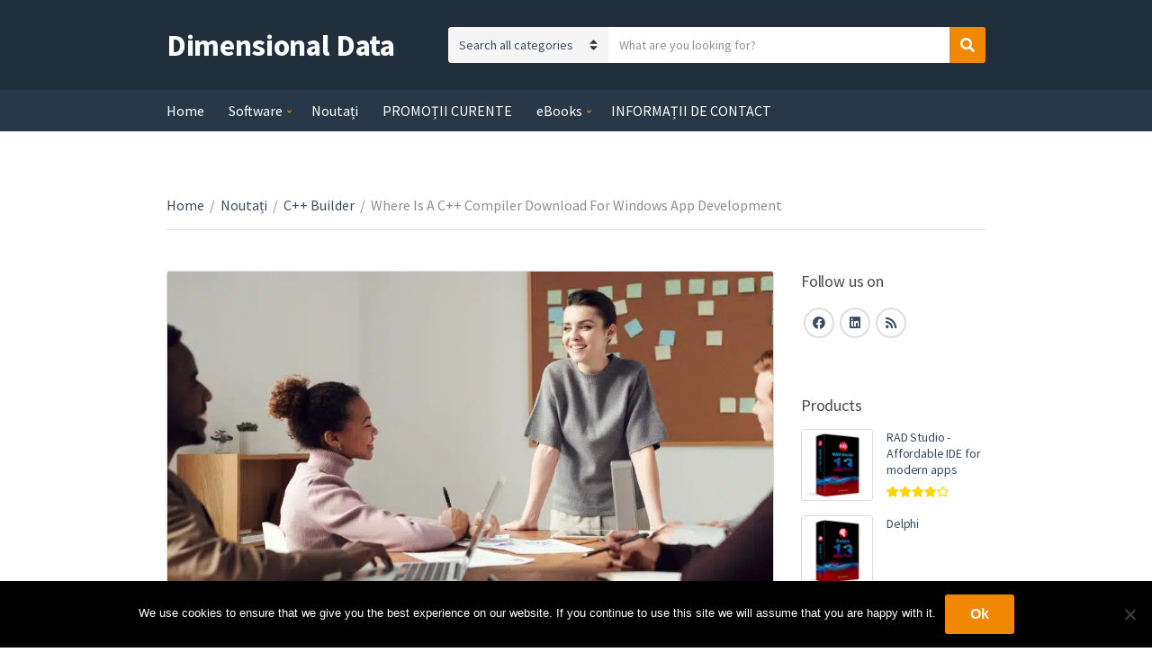

--- FILE ---
content_type: text/html; charset=UTF-8
request_url: https://d-data.ro/where-is-a-c-compiler-download-for-windows-app-development/
body_size: 22034
content:
<!doctype html>
<html lang="en-US" prefix="og: https://ogp.me/ns#">
<head>
	<meta charset="UTF-8">
	<meta name="viewport" content="width=device-width, initial-scale=1">
		<style>img:is([sizes="auto" i], [sizes^="auto," i]) { contain-intrinsic-size: 3000px 1500px }</style>
	
<!-- Search Engine Optimization by Rank Math - https://rankmath.com/ -->
<title>Where Is A C++ Compiler Download For Windows App Development | Dimensional Data</title>
<meta name="robots" content="follow, index, max-snippet:-1, max-video-preview:-1, max-image-preview:large"/>
<link rel="canonical" href="https://d-data.ro/where-is-a-c-compiler-download-for-windows-app-development/" />
<meta property="og:locale" content="en_US" />
<meta property="og:type" content="article" />
<meta property="og:title" content="Where Is A C++ Compiler Download For Windows App Development | Dimensional Data" />
<meta property="og:description" content="Here is the quick answer: If you are new to C++ and want to compile code for the first time, we recommend you try the free C++ Builder Community Edition for students, beginners, and startups. C++ Builder is the easiest and fastest C and C++ IDE for building anything from simple to professional applications on the Windows, macOS, and mobile operating systems. It is also easy for beginners to learn with its wide range of samples, tutorials, help files, and LSP support for code. C++ Builder comes with RAD Studio, a powerful, helpful, and intuitive IDE for designing apps, creating, editing, and debugging code, and for packing those apps ready for deployment to your users either directly or via the various app stores. RAD Studio’s C++ Builder version comes with the award-winning VCL framework for high-performance native Windows apps and the powerful FireMonkey (FMX) framework for cross-platform UIs. More details about C++ Builder &#038; RAD Studio for the beginners can be found in Official Wiki of Rad Studio. RAD Studio, C++Builder professional editions comes packed full of components and tools to make your applications look great and to ease the inclusion of the most up to date features such as biometric authentication, REST libraries for internet services and APIs, in fact almost anything you can think of. You can prototype and implement your app’s visual design by making use of native widgets and platform-extending features, giving your customers an immersive, intuitive and familiar user experience. Components are small packages of ready-to-use functionality which can be anything from visual controls like edit boxes and calendars, or complex multithreaded interactivity such as modern internet communications, to full-featured commercial quality database connectivity. Having thoroughly tested professionally written components makes for efficient coding and is one of the secrets to rapid application development – hence the name RAD Studio. A productive developer is a happy developer. There is nothing quite so satisfying as producing great code. RAD Studio is designed to make your development experience easier with powerful features like code completion and error insight – tools which turbocharge your ability to write code by offering to complete methods and properties as well as highlighting any errors and giving you advice and tips on what might be wrong. It’s a little like having an intelligent spell checker and grammar assistant for your code! A productive team makes everyone happy, especially the management and customers. C++Builder developers report they can deliver applications from concept to deployment 10x faster than with other tools – and getting to market that much faster means direct value to your company. One part of the vast set of useful libraries we provide is FireDAC: an elegant, highly performant database layer. It provides data connectivity to 17 key databases, and over a hundred other data sources from Twitter to SAP through add-ons. VCL and FMX frameworks include libraries built to make you more productive. For example, no C++ developer enjoys string manipulation using the STL’s std::string methods, or loading data in UTF-8 and converting to wide strings for Windows before modifying a string with the WinAPI. Let’s not even talk std::locale. RAD Studio provides powerful, useful classes for strings, conversions, file IO, streaming, JSON, REST, and anything else you need. The latest version RAD Studio 11 has a customizable Welcome Screen with an [&hellip;]" />
<meta property="og:url" content="https://d-data.ro/where-is-a-c-compiler-download-for-windows-app-development/" />
<meta property="og:site_name" content="Dimensional Data Romania" />
<meta property="article:publisher" content="https://www.facebook.com/DimensionalDataRomania/" />
<meta property="article:section" content="C++ Builder" />
<meta property="og:updated_time" content="2023-04-26T07:01:13+00:00" />
<meta property="og:image" content="https://d-data.ro/wp-content/uploads/2023/04/where-is-a-c-compiler-download-for-windows-app-development_6448cc304aa5f-1024x683.jpeg" />
<meta property="og:image:secure_url" content="https://d-data.ro/wp-content/uploads/2023/04/where-is-a-c-compiler-download-for-windows-app-development_6448cc304aa5f-1024x683.jpeg" />
<meta property="og:image:width" content="960" />
<meta property="og:image:height" content="640" />
<meta property="og:image:alt" content="Where Is A C++ Compiler Download For Windows App Development" />
<meta property="og:image:type" content="image/jpeg" />
<meta property="article:published_time" content="2023-04-26T07:01:04+00:00" />
<meta property="article:modified_time" content="2023-04-26T07:01:13+00:00" />
<meta name="twitter:card" content="summary_large_image" />
<meta name="twitter:title" content="Where Is A C++ Compiler Download For Windows App Development | Dimensional Data" />
<meta name="twitter:description" content="Here is the quick answer: If you are new to C++ and want to compile code for the first time, we recommend you try the free C++ Builder Community Edition for students, beginners, and startups. C++ Builder is the easiest and fastest C and C++ IDE for building anything from simple to professional applications on the Windows, macOS, and mobile operating systems. It is also easy for beginners to learn with its wide range of samples, tutorials, help files, and LSP support for code. C++ Builder comes with RAD Studio, a powerful, helpful, and intuitive IDE for designing apps, creating, editing, and debugging code, and for packing those apps ready for deployment to your users either directly or via the various app stores. RAD Studio’s C++ Builder version comes with the award-winning VCL framework for high-performance native Windows apps and the powerful FireMonkey (FMX) framework for cross-platform UIs. More details about C++ Builder &#038; RAD Studio for the beginners can be found in Official Wiki of Rad Studio. RAD Studio, C++Builder professional editions comes packed full of components and tools to make your applications look great and to ease the inclusion of the most up to date features such as biometric authentication, REST libraries for internet services and APIs, in fact almost anything you can think of. You can prototype and implement your app’s visual design by making use of native widgets and platform-extending features, giving your customers an immersive, intuitive and familiar user experience. Components are small packages of ready-to-use functionality which can be anything from visual controls like edit boxes and calendars, or complex multithreaded interactivity such as modern internet communications, to full-featured commercial quality database connectivity. Having thoroughly tested professionally written components makes for efficient coding and is one of the secrets to rapid application development – hence the name RAD Studio. A productive developer is a happy developer. There is nothing quite so satisfying as producing great code. RAD Studio is designed to make your development experience easier with powerful features like code completion and error insight – tools which turbocharge your ability to write code by offering to complete methods and properties as well as highlighting any errors and giving you advice and tips on what might be wrong. It’s a little like having an intelligent spell checker and grammar assistant for your code! A productive team makes everyone happy, especially the management and customers. C++Builder developers report they can deliver applications from concept to deployment 10x faster than with other tools – and getting to market that much faster means direct value to your company. One part of the vast set of useful libraries we provide is FireDAC: an elegant, highly performant database layer. It provides data connectivity to 17 key databases, and over a hundred other data sources from Twitter to SAP through add-ons. VCL and FMX frameworks include libraries built to make you more productive. For example, no C++ developer enjoys string manipulation using the STL’s std::string methods, or loading data in UTF-8 and converting to wide strings for Windows before modifying a string with the WinAPI. Let’s not even talk std::locale. RAD Studio provides powerful, useful classes for strings, conversions, file IO, streaming, JSON, REST, and anything else you need. The latest version RAD Studio 11 has a customizable Welcome Screen with an [&hellip;]" />
<meta name="twitter:image" content="https://d-data.ro/wp-content/uploads/2023/04/where-is-a-c-compiler-download-for-windows-app-development_6448cc304aa5f-1024x683.jpeg" />
<meta name="twitter:label1" content="Written by" />
<meta name="twitter:data1" content="Dimensional Data" />
<meta name="twitter:label2" content="Time to read" />
<meta name="twitter:data2" content="5 minutes" />
<script type="application/ld+json" class="rank-math-schema">{"@context":"https://schema.org","@graph":[{"@type":"Organization","@id":"https://d-data.ro/#organization","name":"Dimensional Data Romanai","url":"https://d-data.ro","sameAs":["https://www.facebook.com/DimensionalDataRomania/","https://www.linkedin.com/company/dimensional-data-romania/"],"logo":{"@type":"ImageObject","@id":"https://d-data.ro/#logo","url":"https://d-data.ro/wp-content/uploads/2022/11/DD-logo-design-long-4.jpg","contentUrl":"https://d-data.ro/wp-content/uploads/2022/11/DD-logo-design-long-4.jpg","caption":"Dimensional Data Romania","inLanguage":"en-US","width":"431","height":"97"}},{"@type":"WebSite","@id":"https://d-data.ro/#website","url":"https://d-data.ro","name":"Dimensional Data Romania","alternateName":"D-Data Romania","publisher":{"@id":"https://d-data.ro/#organization"},"inLanguage":"en-US"},{"@type":"ImageObject","@id":"https://d-data.ro/wp-content/uploads/2023/04/where-is-a-c-compiler-download-for-windows-app-development_6448cc304aa5f.jpeg","url":"https://d-data.ro/wp-content/uploads/2023/04/where-is-a-c-compiler-download-for-windows-app-development_6448cc304aa5f.jpeg","width":"2560","height":"1707","inLanguage":"en-US"},{"@type":"WebPage","@id":"https://d-data.ro/where-is-a-c-compiler-download-for-windows-app-development/#webpage","url":"https://d-data.ro/where-is-a-c-compiler-download-for-windows-app-development/","name":"Where Is A C++ Compiler Download For Windows App Development | Dimensional Data","datePublished":"2023-04-26T07:01:04+00:00","dateModified":"2023-04-26T07:01:13+00:00","isPartOf":{"@id":"https://d-data.ro/#website"},"primaryImageOfPage":{"@id":"https://d-data.ro/wp-content/uploads/2023/04/where-is-a-c-compiler-download-for-windows-app-development_6448cc304aa5f.jpeg"},"inLanguage":"en-US"},{"@type":"Person","@id":"https://d-data.ro/where-is-a-c-compiler-download-for-windows-app-development/#author","name":"Dimensional Data","image":{"@type":"ImageObject","@id":"https://secure.gravatar.com/avatar/768ac62ebd25c3718d3df026aeb0992b334ff6d66e8a896c3be53a05c09c5294?s=96&amp;d=retro&amp;r=g","url":"https://secure.gravatar.com/avatar/768ac62ebd25c3718d3df026aeb0992b334ff6d66e8a896c3be53a05c09c5294?s=96&amp;d=retro&amp;r=g","caption":"Dimensional Data","inLanguage":"en-US"},"worksFor":{"@id":"https://d-data.ro/#organization"}},{"@type":"BlogPosting","headline":"Where Is A C++ Compiler Download For Windows App Development | Dimensional Data","datePublished":"2023-04-26T07:01:04+00:00","dateModified":"2023-04-26T07:01:13+00:00","author":{"@id":"https://d-data.ro/where-is-a-c-compiler-download-for-windows-app-development/#author","name":"Dimensional Data"},"publisher":{"@id":"https://d-data.ro/#organization"},"description":"Here is the quick answer: If you are new to C++ and want to compile code for the first time, we recommend you try the free C++ Builder Community Edition for students, beginners, and startups.","name":"Where Is A C++ Compiler Download For Windows App Development | Dimensional Data","@id":"https://d-data.ro/where-is-a-c-compiler-download-for-windows-app-development/#richSnippet","isPartOf":{"@id":"https://d-data.ro/where-is-a-c-compiler-download-for-windows-app-development/#webpage"},"image":{"@id":"https://d-data.ro/wp-content/uploads/2023/04/where-is-a-c-compiler-download-for-windows-app-development_6448cc304aa5f.jpeg"},"inLanguage":"en-US","mainEntityOfPage":{"@id":"https://d-data.ro/where-is-a-c-compiler-download-for-windows-app-development/#webpage"}}]}</script>
<!-- /Rank Math WordPress SEO plugin -->

<link rel='dns-prefetch' href='//www.googletagmanager.com' />
<link rel='dns-prefetch' href='//pagead2.googlesyndication.com' />
<link rel="alternate" type="application/rss+xml" title="Dimensional Data &raquo; Feed" href="https://d-data.ro/feed/" />
<link rel="alternate" type="application/rss+xml" title="Dimensional Data &raquo; Comments Feed" href="https://d-data.ro/comments/feed/" />
<script type="text/javascript">
/* <![CDATA[ */
window._wpemojiSettings = {"baseUrl":"https:\/\/s.w.org\/images\/core\/emoji\/16.0.1\/72x72\/","ext":".png","svgUrl":"https:\/\/s.w.org\/images\/core\/emoji\/16.0.1\/svg\/","svgExt":".svg","source":{"concatemoji":"https:\/\/d-data.ro\/wp-includes\/js\/wp-emoji-release.min.js?ver=6.8.3"}};
/*! This file is auto-generated */
!function(s,n){var o,i,e;function c(e){try{var t={supportTests:e,timestamp:(new Date).valueOf()};sessionStorage.setItem(o,JSON.stringify(t))}catch(e){}}function p(e,t,n){e.clearRect(0,0,e.canvas.width,e.canvas.height),e.fillText(t,0,0);var t=new Uint32Array(e.getImageData(0,0,e.canvas.width,e.canvas.height).data),a=(e.clearRect(0,0,e.canvas.width,e.canvas.height),e.fillText(n,0,0),new Uint32Array(e.getImageData(0,0,e.canvas.width,e.canvas.height).data));return t.every(function(e,t){return e===a[t]})}function u(e,t){e.clearRect(0,0,e.canvas.width,e.canvas.height),e.fillText(t,0,0);for(var n=e.getImageData(16,16,1,1),a=0;a<n.data.length;a++)if(0!==n.data[a])return!1;return!0}function f(e,t,n,a){switch(t){case"flag":return n(e,"\ud83c\udff3\ufe0f\u200d\u26a7\ufe0f","\ud83c\udff3\ufe0f\u200b\u26a7\ufe0f")?!1:!n(e,"\ud83c\udde8\ud83c\uddf6","\ud83c\udde8\u200b\ud83c\uddf6")&&!n(e,"\ud83c\udff4\udb40\udc67\udb40\udc62\udb40\udc65\udb40\udc6e\udb40\udc67\udb40\udc7f","\ud83c\udff4\u200b\udb40\udc67\u200b\udb40\udc62\u200b\udb40\udc65\u200b\udb40\udc6e\u200b\udb40\udc67\u200b\udb40\udc7f");case"emoji":return!a(e,"\ud83e\udedf")}return!1}function g(e,t,n,a){var r="undefined"!=typeof WorkerGlobalScope&&self instanceof WorkerGlobalScope?new OffscreenCanvas(300,150):s.createElement("canvas"),o=r.getContext("2d",{willReadFrequently:!0}),i=(o.textBaseline="top",o.font="600 32px Arial",{});return e.forEach(function(e){i[e]=t(o,e,n,a)}),i}function t(e){var t=s.createElement("script");t.src=e,t.defer=!0,s.head.appendChild(t)}"undefined"!=typeof Promise&&(o="wpEmojiSettingsSupports",i=["flag","emoji"],n.supports={everything:!0,everythingExceptFlag:!0},e=new Promise(function(e){s.addEventListener("DOMContentLoaded",e,{once:!0})}),new Promise(function(t){var n=function(){try{var e=JSON.parse(sessionStorage.getItem(o));if("object"==typeof e&&"number"==typeof e.timestamp&&(new Date).valueOf()<e.timestamp+604800&&"object"==typeof e.supportTests)return e.supportTests}catch(e){}return null}();if(!n){if("undefined"!=typeof Worker&&"undefined"!=typeof OffscreenCanvas&&"undefined"!=typeof URL&&URL.createObjectURL&&"undefined"!=typeof Blob)try{var e="postMessage("+g.toString()+"("+[JSON.stringify(i),f.toString(),p.toString(),u.toString()].join(",")+"));",a=new Blob([e],{type:"text/javascript"}),r=new Worker(URL.createObjectURL(a),{name:"wpTestEmojiSupports"});return void(r.onmessage=function(e){c(n=e.data),r.terminate(),t(n)})}catch(e){}c(n=g(i,f,p,u))}t(n)}).then(function(e){for(var t in e)n.supports[t]=e[t],n.supports.everything=n.supports.everything&&n.supports[t],"flag"!==t&&(n.supports.everythingExceptFlag=n.supports.everythingExceptFlag&&n.supports[t]);n.supports.everythingExceptFlag=n.supports.everythingExceptFlag&&!n.supports.flag,n.DOMReady=!1,n.readyCallback=function(){n.DOMReady=!0}}).then(function(){return e}).then(function(){var e;n.supports.everything||(n.readyCallback(),(e=n.source||{}).concatemoji?t(e.concatemoji):e.wpemoji&&e.twemoji&&(t(e.twemoji),t(e.wpemoji)))}))}((window,document),window._wpemojiSettings);
/* ]]> */
</script>

<style id='wp-emoji-styles-inline-css' type='text/css'>

	img.wp-smiley, img.emoji {
		display: inline !important;
		border: none !important;
		box-shadow: none !important;
		height: 1em !important;
		width: 1em !important;
		margin: 0 0.07em !important;
		vertical-align: -0.1em !important;
		background: none !important;
		padding: 0 !important;
	}
</style>
<link rel='stylesheet' id='wp-block-library-css' href='https://d-data.ro/wp-includes/css/dist/block-library/style.min.css?ver=6.8.3' type='text/css' media='all' />
<style id='classic-theme-styles-inline-css' type='text/css'>
/*! This file is auto-generated */
.wp-block-button__link{color:#fff;background-color:#32373c;border-radius:9999px;box-shadow:none;text-decoration:none;padding:calc(.667em + 2px) calc(1.333em + 2px);font-size:1.125em}.wp-block-file__button{background:#32373c;color:#fff;text-decoration:none}
</style>
<style id='global-styles-inline-css' type='text/css'>
:root{--wp--preset--aspect-ratio--square: 1;--wp--preset--aspect-ratio--4-3: 4/3;--wp--preset--aspect-ratio--3-4: 3/4;--wp--preset--aspect-ratio--3-2: 3/2;--wp--preset--aspect-ratio--2-3: 2/3;--wp--preset--aspect-ratio--16-9: 16/9;--wp--preset--aspect-ratio--9-16: 9/16;--wp--preset--color--black: #000000;--wp--preset--color--cyan-bluish-gray: #abb8c3;--wp--preset--color--white: #ffffff;--wp--preset--color--pale-pink: #f78da7;--wp--preset--color--vivid-red: #cf2e2e;--wp--preset--color--luminous-vivid-orange: #ff6900;--wp--preset--color--luminous-vivid-amber: #fcb900;--wp--preset--color--light-green-cyan: #7bdcb5;--wp--preset--color--vivid-green-cyan: #00d084;--wp--preset--color--pale-cyan-blue: #8ed1fc;--wp--preset--color--vivid-cyan-blue: #0693e3;--wp--preset--color--vivid-purple: #9b51e0;--wp--preset--gradient--vivid-cyan-blue-to-vivid-purple: linear-gradient(135deg,rgba(6,147,227,1) 0%,rgb(155,81,224) 100%);--wp--preset--gradient--light-green-cyan-to-vivid-green-cyan: linear-gradient(135deg,rgb(122,220,180) 0%,rgb(0,208,130) 100%);--wp--preset--gradient--luminous-vivid-amber-to-luminous-vivid-orange: linear-gradient(135deg,rgba(252,185,0,1) 0%,rgba(255,105,0,1) 100%);--wp--preset--gradient--luminous-vivid-orange-to-vivid-red: linear-gradient(135deg,rgba(255,105,0,1) 0%,rgb(207,46,46) 100%);--wp--preset--gradient--very-light-gray-to-cyan-bluish-gray: linear-gradient(135deg,rgb(238,238,238) 0%,rgb(169,184,195) 100%);--wp--preset--gradient--cool-to-warm-spectrum: linear-gradient(135deg,rgb(74,234,220) 0%,rgb(151,120,209) 20%,rgb(207,42,186) 40%,rgb(238,44,130) 60%,rgb(251,105,98) 80%,rgb(254,248,76) 100%);--wp--preset--gradient--blush-light-purple: linear-gradient(135deg,rgb(255,206,236) 0%,rgb(152,150,240) 100%);--wp--preset--gradient--blush-bordeaux: linear-gradient(135deg,rgb(254,205,165) 0%,rgb(254,45,45) 50%,rgb(107,0,62) 100%);--wp--preset--gradient--luminous-dusk: linear-gradient(135deg,rgb(255,203,112) 0%,rgb(199,81,192) 50%,rgb(65,88,208) 100%);--wp--preset--gradient--pale-ocean: linear-gradient(135deg,rgb(255,245,203) 0%,rgb(182,227,212) 50%,rgb(51,167,181) 100%);--wp--preset--gradient--electric-grass: linear-gradient(135deg,rgb(202,248,128) 0%,rgb(113,206,126) 100%);--wp--preset--gradient--midnight: linear-gradient(135deg,rgb(2,3,129) 0%,rgb(40,116,252) 100%);--wp--preset--font-size--small: 13px;--wp--preset--font-size--medium: 20px;--wp--preset--font-size--large: 36px;--wp--preset--font-size--x-large: 42px;--wp--preset--spacing--20: 0.44rem;--wp--preset--spacing--30: 0.67rem;--wp--preset--spacing--40: 1rem;--wp--preset--spacing--50: 1.5rem;--wp--preset--spacing--60: 2.25rem;--wp--preset--spacing--70: 3.38rem;--wp--preset--spacing--80: 5.06rem;--wp--preset--shadow--natural: 6px 6px 9px rgba(0, 0, 0, 0.2);--wp--preset--shadow--deep: 12px 12px 50px rgba(0, 0, 0, 0.4);--wp--preset--shadow--sharp: 6px 6px 0px rgba(0, 0, 0, 0.2);--wp--preset--shadow--outlined: 6px 6px 0px -3px rgba(255, 255, 255, 1), 6px 6px rgba(0, 0, 0, 1);--wp--preset--shadow--crisp: 6px 6px 0px rgba(0, 0, 0, 1);}:where(.is-layout-flex){gap: 0.5em;}:where(.is-layout-grid){gap: 0.5em;}body .is-layout-flex{display: flex;}.is-layout-flex{flex-wrap: wrap;align-items: center;}.is-layout-flex > :is(*, div){margin: 0;}body .is-layout-grid{display: grid;}.is-layout-grid > :is(*, div){margin: 0;}:where(.wp-block-columns.is-layout-flex){gap: 2em;}:where(.wp-block-columns.is-layout-grid){gap: 2em;}:where(.wp-block-post-template.is-layout-flex){gap: 1.25em;}:where(.wp-block-post-template.is-layout-grid){gap: 1.25em;}.has-black-color{color: var(--wp--preset--color--black) !important;}.has-cyan-bluish-gray-color{color: var(--wp--preset--color--cyan-bluish-gray) !important;}.has-white-color{color: var(--wp--preset--color--white) !important;}.has-pale-pink-color{color: var(--wp--preset--color--pale-pink) !important;}.has-vivid-red-color{color: var(--wp--preset--color--vivid-red) !important;}.has-luminous-vivid-orange-color{color: var(--wp--preset--color--luminous-vivid-orange) !important;}.has-luminous-vivid-amber-color{color: var(--wp--preset--color--luminous-vivid-amber) !important;}.has-light-green-cyan-color{color: var(--wp--preset--color--light-green-cyan) !important;}.has-vivid-green-cyan-color{color: var(--wp--preset--color--vivid-green-cyan) !important;}.has-pale-cyan-blue-color{color: var(--wp--preset--color--pale-cyan-blue) !important;}.has-vivid-cyan-blue-color{color: var(--wp--preset--color--vivid-cyan-blue) !important;}.has-vivid-purple-color{color: var(--wp--preset--color--vivid-purple) !important;}.has-black-background-color{background-color: var(--wp--preset--color--black) !important;}.has-cyan-bluish-gray-background-color{background-color: var(--wp--preset--color--cyan-bluish-gray) !important;}.has-white-background-color{background-color: var(--wp--preset--color--white) !important;}.has-pale-pink-background-color{background-color: var(--wp--preset--color--pale-pink) !important;}.has-vivid-red-background-color{background-color: var(--wp--preset--color--vivid-red) !important;}.has-luminous-vivid-orange-background-color{background-color: var(--wp--preset--color--luminous-vivid-orange) !important;}.has-luminous-vivid-amber-background-color{background-color: var(--wp--preset--color--luminous-vivid-amber) !important;}.has-light-green-cyan-background-color{background-color: var(--wp--preset--color--light-green-cyan) !important;}.has-vivid-green-cyan-background-color{background-color: var(--wp--preset--color--vivid-green-cyan) !important;}.has-pale-cyan-blue-background-color{background-color: var(--wp--preset--color--pale-cyan-blue) !important;}.has-vivid-cyan-blue-background-color{background-color: var(--wp--preset--color--vivid-cyan-blue) !important;}.has-vivid-purple-background-color{background-color: var(--wp--preset--color--vivid-purple) !important;}.has-black-border-color{border-color: var(--wp--preset--color--black) !important;}.has-cyan-bluish-gray-border-color{border-color: var(--wp--preset--color--cyan-bluish-gray) !important;}.has-white-border-color{border-color: var(--wp--preset--color--white) !important;}.has-pale-pink-border-color{border-color: var(--wp--preset--color--pale-pink) !important;}.has-vivid-red-border-color{border-color: var(--wp--preset--color--vivid-red) !important;}.has-luminous-vivid-orange-border-color{border-color: var(--wp--preset--color--luminous-vivid-orange) !important;}.has-luminous-vivid-amber-border-color{border-color: var(--wp--preset--color--luminous-vivid-amber) !important;}.has-light-green-cyan-border-color{border-color: var(--wp--preset--color--light-green-cyan) !important;}.has-vivid-green-cyan-border-color{border-color: var(--wp--preset--color--vivid-green-cyan) !important;}.has-pale-cyan-blue-border-color{border-color: var(--wp--preset--color--pale-cyan-blue) !important;}.has-vivid-cyan-blue-border-color{border-color: var(--wp--preset--color--vivid-cyan-blue) !important;}.has-vivid-purple-border-color{border-color: var(--wp--preset--color--vivid-purple) !important;}.has-vivid-cyan-blue-to-vivid-purple-gradient-background{background: var(--wp--preset--gradient--vivid-cyan-blue-to-vivid-purple) !important;}.has-light-green-cyan-to-vivid-green-cyan-gradient-background{background: var(--wp--preset--gradient--light-green-cyan-to-vivid-green-cyan) !important;}.has-luminous-vivid-amber-to-luminous-vivid-orange-gradient-background{background: var(--wp--preset--gradient--luminous-vivid-amber-to-luminous-vivid-orange) !important;}.has-luminous-vivid-orange-to-vivid-red-gradient-background{background: var(--wp--preset--gradient--luminous-vivid-orange-to-vivid-red) !important;}.has-very-light-gray-to-cyan-bluish-gray-gradient-background{background: var(--wp--preset--gradient--very-light-gray-to-cyan-bluish-gray) !important;}.has-cool-to-warm-spectrum-gradient-background{background: var(--wp--preset--gradient--cool-to-warm-spectrum) !important;}.has-blush-light-purple-gradient-background{background: var(--wp--preset--gradient--blush-light-purple) !important;}.has-blush-bordeaux-gradient-background{background: var(--wp--preset--gradient--blush-bordeaux) !important;}.has-luminous-dusk-gradient-background{background: var(--wp--preset--gradient--luminous-dusk) !important;}.has-pale-ocean-gradient-background{background: var(--wp--preset--gradient--pale-ocean) !important;}.has-electric-grass-gradient-background{background: var(--wp--preset--gradient--electric-grass) !important;}.has-midnight-gradient-background{background: var(--wp--preset--gradient--midnight) !important;}.has-small-font-size{font-size: var(--wp--preset--font-size--small) !important;}.has-medium-font-size{font-size: var(--wp--preset--font-size--medium) !important;}.has-large-font-size{font-size: var(--wp--preset--font-size--large) !important;}.has-x-large-font-size{font-size: var(--wp--preset--font-size--x-large) !important;}
:where(.wp-block-post-template.is-layout-flex){gap: 1.25em;}:where(.wp-block-post-template.is-layout-grid){gap: 1.25em;}
:where(.wp-block-columns.is-layout-flex){gap: 2em;}:where(.wp-block-columns.is-layout-grid){gap: 2em;}
:root :where(.wp-block-pullquote){font-size: 1.5em;line-height: 1.6;}
</style>
<link rel='stylesheet' id='cookie-notice-front-css' href='https://d-data.ro/wp-content/plugins/cookie-notice/css/front.min.css?ver=2.5.11' type='text/css' media='all' />
<link rel='stylesheet' id='a3_wc_email_inquiry_style-css' href='https://d-data.ro/wp-content/plugins/woocommerce-email-inquiry-cart-options/assets/css/wc_email_inquiry_style.css?ver=3.4.3' type='text/css' media='all' />
<style id='woocommerce-inline-inline-css' type='text/css'>
.woocommerce form .form-row .required { visibility: visible; }
</style>
<link rel='stylesheet' id='brands-styles-css' href='https://d-data.ro/wp-content/plugins/woocommerce/assets/css/brands.css?ver=10.3.7' type='text/css' media='all' />
<link rel='stylesheet' id='jquery-magnific-popup-css' href='https://d-data.ro/wp-content/themes/nozama-lite/inc/assets/vendor/magnific-popup/magnific.css?ver=1.0.0' type='text/css' media='all' />
<link rel='stylesheet' id='nozama-lite-google-font-css' href='https://fonts.googleapis.com/css?family=Source+Sans+Pro%3A400%2C400i%2C600%2C700&#038;subset=cyrillic%2Ccyrillic-ext%2Cgreek%2Cgreek-ext%2Clatin-ext%2Cvietnamese' type='text/css' media='all' />
<link rel='stylesheet' id='font-awesome-5-css' href='https://d-data.ro/wp-content/themes/nozama-lite/inc/assets/vendor/fontawesome/css/fontawesome.min.css?ver=5.15.4' type='text/css' media='all' />
<link rel='stylesheet' id='nozama-lite-style-css' href='https://d-data.ro/wp-content/themes/nozama-lite/style.css?ver=1.8.0' type='text/css' media='all' />
<link rel='stylesheet' id='a3wc_email_inquiry_cart_options-css' href='//d-data.ro/wp-content/uploads/sass/wc_email_inquiry_cart_options.min.css?ver=1743282243' type='text/css' media='all' />
<script type="text/javascript" id="woocommerce-google-analytics-integration-gtag-js-after">
/* <![CDATA[ */
/* Google Analytics for WooCommerce (gtag.js) */
					window.dataLayer = window.dataLayer || [];
					function gtag(){dataLayer.push(arguments);}
					// Set up default consent state.
					for ( const mode of [{"analytics_storage":"denied","ad_storage":"denied","ad_user_data":"denied","ad_personalization":"denied","region":["AT","BE","BG","HR","CY","CZ","DK","EE","FI","FR","DE","GR","HU","IS","IE","IT","LV","LI","LT","LU","MT","NL","NO","PL","PT","RO","SK","SI","ES","SE","GB","CH"]}] || [] ) {
						gtag( "consent", "default", { "wait_for_update": 500, ...mode } );
					}
					gtag("js", new Date());
					gtag("set", "developer_id.dOGY3NW", true);
					gtag("config", "G-GFC6R84LG1", {"track_404":true,"allow_google_signals":false,"logged_in":false,"linker":{"domains":[],"allow_incoming":false},"custom_map":{"dimension1":"logged_in"}});
/* ]]> */
</script>
<script type="text/javascript" id="cookie-notice-front-js-before">
/* <![CDATA[ */
var cnArgs = {"ajaxUrl":"https:\/\/d-data.ro\/wp-admin\/admin-ajax.php","nonce":"785f1ea0db","hideEffect":"fade","position":"bottom","onScroll":false,"onScrollOffset":100,"onClick":false,"cookieName":"cookie_notice_accepted","cookieTime":2592000,"cookieTimeRejected":2592000,"globalCookie":false,"redirection":false,"cache":true,"revokeCookies":false,"revokeCookiesOpt":"automatic"};
/* ]]> */
</script>
<script type="text/javascript" src="https://d-data.ro/wp-content/plugins/cookie-notice/js/front.min.js?ver=2.5.11" id="cookie-notice-front-js"></script>
<script type="text/javascript" src="https://d-data.ro/wp-includes/js/jquery/jquery.min.js?ver=3.7.1" id="jquery-core-js"></script>
<script type="text/javascript" src="https://d-data.ro/wp-includes/js/jquery/jquery-migrate.min.js?ver=3.4.1" id="jquery-migrate-js"></script>
<script type="text/javascript" src="https://d-data.ro/wp-content/plugins/woocommerce/assets/js/jquery-blockui/jquery.blockUI.min.js?ver=2.7.0-wc.10.3.7" id="wc-jquery-blockui-js" defer="defer" data-wp-strategy="defer"></script>
<script type="text/javascript" id="wc-add-to-cart-js-extra">
/* <![CDATA[ */
var wc_add_to_cart_params = {"ajax_url":"\/wp-admin\/admin-ajax.php","wc_ajax_url":"\/?wc-ajax=%%endpoint%%","i18n_view_cart":"View cart","cart_url":"https:\/\/d-data.ro\/cart\/","is_cart":"","cart_redirect_after_add":"no"};
/* ]]> */
</script>
<script type="text/javascript" src="https://d-data.ro/wp-content/plugins/woocommerce/assets/js/frontend/add-to-cart.min.js?ver=10.3.7" id="wc-add-to-cart-js" defer="defer" data-wp-strategy="defer"></script>
<script type="text/javascript" src="https://d-data.ro/wp-content/plugins/woocommerce/assets/js/js-cookie/js.cookie.min.js?ver=2.1.4-wc.10.3.7" id="wc-js-cookie-js" defer="defer" data-wp-strategy="defer"></script>
<script type="text/javascript" id="woocommerce-js-extra">
/* <![CDATA[ */
var woocommerce_params = {"ajax_url":"\/wp-admin\/admin-ajax.php","wc_ajax_url":"\/?wc-ajax=%%endpoint%%","i18n_password_show":"Show password","i18n_password_hide":"Hide password"};
/* ]]> */
</script>
<script type="text/javascript" src="https://d-data.ro/wp-content/plugins/woocommerce/assets/js/frontend/woocommerce.min.js?ver=10.3.7" id="woocommerce-js" defer="defer" data-wp-strategy="defer"></script>

<!-- Google tag (gtag.js) snippet added by Site Kit -->
<!-- Google Analytics snippet added by Site Kit -->
<!-- Google Ads snippet added by Site Kit -->
<script type="text/javascript" src="https://www.googletagmanager.com/gtag/js?id=G-GFC6R84LG1" id="google_gtagjs-js" async></script>
<script type="text/javascript" id="google_gtagjs-js-after">
/* <![CDATA[ */
window.dataLayer = window.dataLayer || [];function gtag(){dataLayer.push(arguments);}
gtag("set","linker",{"domains":["d-data.ro"]});
gtag("js", new Date());
gtag("set", "developer_id.dZTNiMT", true);
gtag("config", "G-GFC6R84LG1", {"googlesitekit_post_type":"post"});
gtag("config", "AW-734537805");
/* ]]> */
</script>
<link rel="https://api.w.org/" href="https://d-data.ro/wp-json/" /><link rel="alternate" title="JSON" type="application/json" href="https://d-data.ro/wp-json/wp/v2/posts/16786" /><link rel="EditURI" type="application/rsd+xml" title="RSD" href="https://d-data.ro/xmlrpc.php?rsd" />
<meta name="generator" content="WordPress 6.8.3" />
<link rel='shortlink' href='https://d-data.ro/?p=16786' />
<link rel="alternate" title="oEmbed (JSON)" type="application/json+oembed" href="https://d-data.ro/wp-json/oembed/1.0/embed?url=https%3A%2F%2Fd-data.ro%2Fwhere-is-a-c-compiler-download-for-windows-app-development%2F" />
<link rel="alternate" title="oEmbed (XML)" type="text/xml+oembed" href="https://d-data.ro/wp-json/oembed/1.0/embed?url=https%3A%2F%2Fd-data.ro%2Fwhere-is-a-c-compiler-download-for-windows-app-development%2F&#038;format=xml" />
<meta name="generator" content="Site Kit by Google 1.166.0" />	<noscript><style>.woocommerce-product-gallery{ opacity: 1 !important; }</style></noscript>
	
<!-- Google AdSense meta tags added by Site Kit -->
<meta name="google-adsense-platform-account" content="ca-host-pub-2644536267352236">
<meta name="google-adsense-platform-domain" content="sitekit.withgoogle.com">
<!-- End Google AdSense meta tags added by Site Kit -->
<meta name="generator" content="Elementor 3.33.2; features: e_font_icon_svg, additional_custom_breakpoints; settings: css_print_method-external, google_font-enabled, font_display-auto">
			<style>
				.e-con.e-parent:nth-of-type(n+4):not(.e-lazyloaded):not(.e-no-lazyload),
				.e-con.e-parent:nth-of-type(n+4):not(.e-lazyloaded):not(.e-no-lazyload) * {
					background-image: none !important;
				}
				@media screen and (max-height: 1024px) {
					.e-con.e-parent:nth-of-type(n+3):not(.e-lazyloaded):not(.e-no-lazyload),
					.e-con.e-parent:nth-of-type(n+3):not(.e-lazyloaded):not(.e-no-lazyload) * {
						background-image: none !important;
					}
				}
				@media screen and (max-height: 640px) {
					.e-con.e-parent:nth-of-type(n+2):not(.e-lazyloaded):not(.e-no-lazyload),
					.e-con.e-parent:nth-of-type(n+2):not(.e-lazyloaded):not(.e-no-lazyload) * {
						background-image: none !important;
					}
				}
			</style>
			
<!-- Google Tag Manager snippet added by Site Kit -->
<script type="text/javascript">
/* <![CDATA[ */

			( function( w, d, s, l, i ) {
				w[l] = w[l] || [];
				w[l].push( {'gtm.start': new Date().getTime(), event: 'gtm.js'} );
				var f = d.getElementsByTagName( s )[0],
					j = d.createElement( s ), dl = l != 'dataLayer' ? '&l=' + l : '';
				j.async = true;
				j.src = 'https://www.googletagmanager.com/gtm.js?id=' + i + dl;
				f.parentNode.insertBefore( j, f );
			} )( window, document, 'script', 'dataLayer', 'GTM-TB6KBQP' );
			
/* ]]> */
</script>

<!-- End Google Tag Manager snippet added by Site Kit -->

<!-- Google AdSense snippet added by Site Kit -->
<script type="text/javascript" async="async" src="https://pagead2.googlesyndication.com/pagead/js/adsbygoogle.js?client=ca-pub-6196900702442500&amp;host=ca-host-pub-2644536267352236" crossorigin="anonymous"></script>

<!-- End Google AdSense snippet added by Site Kit -->
<link rel="icon" href="https://d-data.ro/wp-content/uploads/2020/06/cropped-DD-logo-design-WITHOUT-TEXT--32x32.png" sizes="32x32" />
<link rel="icon" href="https://d-data.ro/wp-content/uploads/2020/06/cropped-DD-logo-design-WITHOUT-TEXT--192x192.png" sizes="192x192" />
<link rel="apple-touch-icon" href="https://d-data.ro/wp-content/uploads/2020/06/cropped-DD-logo-design-WITHOUT-TEXT--180x180.png" />
<meta name="msapplication-TileImage" content="https://d-data.ro/wp-content/uploads/2020/06/cropped-DD-logo-design-WITHOUT-TEXT--270x270.png" />
</head>
<body class="wp-singular post-template-default single single-post postid-16786 single-format-standard wp-theme-nozama-lite theme-nozama-lite cookies-not-set woocommerce-no-js elementor-default elementor-kit-7940">
		<!-- Google Tag Manager (noscript) snippet added by Site Kit -->
		<noscript>
			<iframe src="https://www.googletagmanager.com/ns.html?id=GTM-TB6KBQP" height="0" width="0" style="display:none;visibility:hidden"></iframe>
		</noscript>
		<!-- End Google Tag Manager (noscript) snippet added by Site Kit -->
		<div><a class="skip-link sr-only sr-only-focusable" href="#site-content">Skip to the content</a></div>
<div id="page">

		<header class="header">

		
		<div class="head-mast">
			<div class="head-mast-container">
				<div class="head-mast-row">
						<div class="header-branding-wrap">
							<a href="#mobilemenu" class="mobile-nav-trigger"><i class="fas fa-bars"></i> <span class="sr-only">Menu</span></a>
		
		<div class="site-branding"><h1 class="site-logo"><a href="https://d-data.ro/" rel="home">Dimensional Data</a></h1></div>	</div>
		<div class="head-search-form-wrap">
		<form class="category-search-form" action="https://d-data.ro/" method="get">
			<label for="category-search-name" class="sr-only" >
				Category name			</label>

			<select  name='product_cat' id='category-search-name' class='category-search-select'>
	<option value=''>Search all categories</option>
	<option class="level-0" value="embarcadero-in-romania">Embarcadero</option>
	<option class="level-0" value="jetbrains-ide">JetBrains</option>
	<option class="level-0" value="tms-software-tools">TMS Software</option>
	<option class="level-1" value="vcl-components">&nbsp;&nbsp;&nbsp;VCL Components Set</option>
	<option class="level-1" value="tms-fmx-components">&nbsp;&nbsp;&nbsp;FMX Components Set</option>
	<option class="level-1" value="tms-web-components">&nbsp;&nbsp;&nbsp;TMS Web Components Set</option>
	<option class="level-1" value="fnc-components">&nbsp;&nbsp;&nbsp;FNC Components Set</option>
	<option class="level-1" value="tms-business-tools">&nbsp;&nbsp;&nbsp;TMS Business Tools</option>
	<option class="level-1" value="tms-all-access">&nbsp;&nbsp;&nbsp;TMS ALL-ACCESS</option>
	<option class="level-0" value="kiuwan-cyber-security-code-scan-in-romania">Kiuwan</option>
	<option class="level-0" value="adobe-romania">Adobe</option>
	<option class="level-0" value="sencha-romania">Sencha</option>
	<option class="level-0" value="froala">Froala</option>
	<option class="level-0" value="fusioncharts">FusionCharts</option>
	<option class="level-0" value="wholetomato-romania">Whole tomato</option>
	<option class="level-0" value="unity">Unity Technologies</option>
	<option class="level-0" value="gitlab">GitLab</option>
	<option class="level-0" value="paessler-romania">Paessler</option>
	<option class="level-0" value="freshwork-solutions-romania">FreshWork</option>
	<option class="level-0" value="testrail">TestRail</option>
	<option class="level-0" value="lambdatest">LambdaTest</option>
	<option class="level-0" value="digitalocean">DigitalOcean</option>
	<option class="level-0" value="qameta">Qameta Software</option>
</select>

			<div class="category-search-input-wrap">
				<label for="category-search-input" class="sr-only">
					Search text				</label>
				<input
					type="text"
					class="category-search-input"
					id="category-search-input"
					placeholder="What are you looking for?"
					name="s"
					autocomplete="on"
				/>

				<ul class="category-search-results">
					<li class="category-search-results-item">
						<a href="">
							<span class="category-search-results-item-title"></span>
						</a>
					</li>
				</ul>
				<span class="category-search-spinner"></span>
				<input type="hidden" name="post_type" value="product" />
			</div>

			<button type="submit" class="category-search-btn">
				<i class="fas fa-search"></i><span class="sr-only">Search</span>
			</button>
		</form>
	</div>
					</div>
			</div>
		</div>

		

		
		<div class="head-nav">
			<div class="container">
				<div class="row align-items-center">
					<div class="col-12">
						<nav class="nav">
							<ul id="header-menu-1" class="navigation-main"><li class="menu-item menu-item-type-custom menu-item-object-custom menu-item-home menu-item-3546"><a href="https://d-data.ro">Home</a></li>
<li class="menu-item menu-item-type-post_type menu-item-object-page menu-item-has-children menu-item-3809"><a href="https://d-data.ro/ide-tools-shop-romania/">Software</a>
<ul class="sub-menu">
	<li class="menu-item menu-item-type-taxonomy menu-item-object-product_cat menu-item-3810"><a href="https://d-data.ro/product-category/embarcadero-in-romania/">Embarcadero</a></li>
	<li class="menu-item menu-item-type-taxonomy menu-item-object-product_cat menu-item-has-children menu-item-3813"><a href="https://d-data.ro/product-category/tms-software-tools/">TMS Software</a>
	<ul class="sub-menu">
		<li class="menu-item menu-item-type-taxonomy menu-item-object-product_cat menu-item-3950"><a href="https://d-data.ro/product-category/tms-software-tools/vcl-components/">VCL Components Set</a></li>
		<li class="menu-item menu-item-type-taxonomy menu-item-object-product_cat menu-item-3951"><a href="https://d-data.ro/product-category/tms-software-tools/tms-fmx-components/">FMX Components Set</a></li>
		<li class="menu-item menu-item-type-taxonomy menu-item-object-product_cat menu-item-3952"><a href="https://d-data.ro/product-category/tms-software-tools/tms-web-components/">TMS Web Components Set</a></li>
		<li class="menu-item menu-item-type-taxonomy menu-item-object-product_cat menu-item-3953"><a href="https://d-data.ro/product-category/tms-software-tools/fnc-components/">FNC Components Set</a></li>
	</ul>
</li>
	<li class="menu-item menu-item-type-taxonomy menu-item-object-product_cat menu-item-6763"><a href="https://d-data.ro/product-category/sencha-romania/">Sencha</a></li>
</ul>
</li>
<li class="menu-item menu-item-type-taxonomy menu-item-object-category current-post-ancestor menu-item-3661"><a href="https://d-data.ro/category/news/">Noutați</a></li>
<li class="menu-item menu-item-type-post_type menu-item-object-page menu-item-13091"><a href="https://d-data.ro/all-promotion-romania/">PROMOȚII CURENTE</a></li>
<li class="menu-item menu-item-type-post_type menu-item-object-page menu-item-has-children menu-item-7962"><a href="https://d-data.ro/resurse-si-manuale/">eBooks</a>
<ul class="sub-menu">
	<li class="menu-item menu-item-type-post_type menu-item-object-page menu-item-8020"><a href="https://d-data.ro/solutii-de-asigurare-a-sdlc-in-cazul-remote-teams-works/">Soluții de asigurare a SDLC  in cazul Remote Teams Works.</a></li>
	<li class="menu-item menu-item-type-post_type menu-item-object-page menu-item-7963"><a href="https://d-data.ro/resurse-si-manuale/cpp-builder-ebook-c-17-in-detalii/">C++ 17 in detalii</a></li>
</ul>
</li>
<li class="menu-item menu-item-type-post_type menu-item-object-page menu-item-3550"><a href="https://d-data.ro/contact/">INFORMAȚII DE CONTACT</a></li>
</ul>						</nav>
					</div>
				</div>
			</div>
		</div>

		
	</header>
	
<main class="main">

	<div class="container">

		<div class="row ">

			<div class="col-12"><nav class="woocommerce-breadcrumb" aria-label="Breadcrumb"><a href="https://d-data.ro">Home</a><span>&sol;</span><a href="https://d-data.ro/category/news/">Noutați</a><span>&sol;</span><a href="https://d-data.ro/category/news/cppbuilder/">C++ Builder</a><span>&sol;</span>Where Is A C++ Compiler Download For Windows App Development</nav></div>
			<div id="site-content" class="col-lg-9 col-12">

				
					<article id="entry-16786" class="entry post-16786 post type-post status-publish format-standard has-post-thumbnail hentry category-cppbuilder">

								<figure class="entry-thumb">
			<a class="nozama-lite-lightbox" href="https://d-data.ro/wp-content/uploads/2023/04/where-is-a-c-compiler-download-for-windows-app-development_6448cc304aa5f-1024x683.jpeg" title="">
				<picture class="attachment-post-thumbnail size-post-thumbnail wp-post-image" decoding="async">
<source type="image/webp" srcset="https://d-data.ro/wp-content/uploads/2023/04/where-is-a-c-compiler-download-for-windows-app-development_6448cc304aa5f-960x540.jpeg.webp 960w, https://d-data.ro/wp-content/uploads/2023/04/where-is-a-c-compiler-download-for-windows-app-development_6448cc304aa5f-630x355.jpeg.webp 630w, https://d-data.ro/wp-content/uploads/2023/04/where-is-a-c-compiler-download-for-windows-app-development_6448cc304aa5f-1290x725.jpeg.webp 1290w" sizes="(max-width: 960px) 100vw, 960px"/>
<img width="960" height="540" src="https://d-data.ro/wp-content/uploads/2023/04/where-is-a-c-compiler-download-for-windows-app-development_6448cc304aa5f-960x540.jpeg" alt="" decoding="async" srcset="https://d-data.ro/wp-content/uploads/2023/04/where-is-a-c-compiler-download-for-windows-app-development_6448cc304aa5f-960x540.jpeg 960w, https://d-data.ro/wp-content/uploads/2023/04/where-is-a-c-compiler-download-for-windows-app-development_6448cc304aa5f-630x355.jpeg 630w, https://d-data.ro/wp-content/uploads/2023/04/where-is-a-c-compiler-download-for-windows-app-development_6448cc304aa5f-1290x725.jpeg 1290w" sizes="(max-width: 960px) 100vw, 960px"/>
</picture>
			</a>
		</figure>
		
						<div class="article-content-container">
							<div class="row">
								<div class="col-12">
									<header class="entry-header">		<div class="entry-meta">
			<span class="entry-meta-item">
				<time datetime="2023-04-26T07:01:04+00:00">April 26, 2023</time>
			</span>
		</div>
				<h1 class="entry-title">
			Where Is A C++ Compiler Download For Windows App Development		</h1>
		<div class="entry-meta">		<span class="entry-meta-item entry-categories">
			<a href="https://d-data.ro/category/news/cppbuilder/" rel="category tag">C++ Builder</a>		</span>
		</div></header>
									<div class="entry-content">
										<div class="entry-content">
<p class="has-text-align-justify">Here is the quick answer: If you are new to C++ and want to compile code for the first time, we recommend you try the <strong>free <a href="https://www.embarcadero.com/products/cbuilder/starter" target="_blank" rel="noopener nofollow" title="">C++ Builder Community Edition</a></strong> for students, beginners, and startups.</p>
<p class="has-text-align-justify"><a href="https://www.embarcadero.com/products/cbuilder" target="_blank" rel="noreferrer noopener">C++ Builder</a> is the easiest and fastest C and C++ IDE for building anything from simple to professional applications on the Windows, macOS, and mobile operating systems. It is also easy for beginners to learn with its wide range of samples, tutorials, help files, and LSP support for code. C++ Builder comes with RAD Studio, a powerful, helpful, and intuitive IDE for designing apps, creating, editing, and debugging code, and for packing those apps ready for deployment to your users either directly or via the various app stores. RAD Studio’s C++ Builder version comes with the award-winning VCL framework for high-performance native Windows apps and the powerful FireMonkey (FMX) framework for cross-platform UIs.  More details about C++ Builder &#038; RAD Studio for the beginners can be found in <a href="https://docwiki.embarcadero.com/RADStudio/Alexandria/en/Main_Page" target="_blank" rel="noopener nofollow" title="">Official Wiki of Rad Studio</a>.</p>
<figure class="wp-block-image size-large"><img fetchpriority="high" title="RADS111WCodeUI5022842 | Embarcadero RAD Studio Delphi C++Builder Blogs" decoding="async" width="750" height="426" src="https://d-data.ro/wp-content/uploads/2023/04/where-is-a-c-compiler-download-for-windows-app-development_6448cc3531f41.png" alt="Where Is A C++ Compiler Download For The Windows App Development The RAD Studio IDE window" class="wp-image-138698 jetpack-lazy-image" data-recalc-dims="1" data-lazy-srcset="https://i0.wp.com/blogs.embarcadero.com/wp-content/uploads/2022/04/RADS11.1W_Code_UI-5022842-6194763.jpg?resize=1024%2C581&#038;ssl=1 1024w, https://i0.wp.com/blogs.embarcadero.com/wp-content/uploads/2022/04/RADS11.1W_Code_UI-5022842-6194763.jpg?resize=300%2C170&#038;ssl=1 300w, https://i0.wp.com/blogs.embarcadero.com/wp-content/uploads/2022/04/RADS11.1W_Code_UI-5022842-6194763.jpg?resize=768%2C436&#038;ssl=1 768w, https://i0.wp.com/blogs.embarcadero.com/wp-content/uploads/2022/04/RADS11.1W_Code_UI-5022842-6194763.jpg?resize=1536%2C872&#038;ssl=1 1536w, https://i0.wp.com/blogs.embarcadero.com/wp-content/uploads/2022/04/RADS11.1W_Code_UI-5022842-6194763.jpg?resize=360%2C204&#038;ssl=1 360w, https://i0.wp.com/blogs.embarcadero.com/wp-content/uploads/2022/04/RADS11.1W_Code_UI-5022842-6194763.jpg?w=1919&#038;ssl=1 1919w" data-lazy-sizes="(max-width: 750px) 100vw, 750px" data-lazy-src="https://i0.wp.com/blogs.embarcadero.com/wp-content/uploads/2022/04/RADS11.1W_Code_UI-5022842.png?resize=750%2C426&#038;is-pending-load=1#038;ssl=1"></figure>
<ul>
<li>RAD Studio, C++Builder professional editions comes packed full of components and tools to make your applications look great and to ease the inclusion of the most up to date features such as biometric authentication, REST libraries for internet services and APIs, in fact almost anything you can think of. You can prototype and implement your app’s visual design by making use of native widgets and platform-extending features, giving your customers an immersive, intuitive and familiar user experience.</li>
<li>Components are small packages of ready-to-use functionality which can be anything from visual controls like edit boxes and calendars, or complex multithreaded interactivity such as modern internet communications, to full-featured commercial quality database connectivity. Having thoroughly tested professionally written components makes for efficient coding and is one of the secrets to rapid application development – hence the name RAD Studio.</li>
<li>A productive developer is a happy developer. There is nothing quite so satisfying as producing great code. RAD Studio is designed to make your development experience easier with powerful features like code completion and error insight – tools which turbocharge your ability to write code by offering to complete methods and properties as well as highlighting any errors and giving you advice and tips on what might be wrong. It’s a little like having an intelligent spell checker and grammar assistant for your code!</li>
<li>A productive team makes everyone happy, especially the management and customers. C++Builder developers report they can deliver applications from concept to deployment 10x faster than with other tools – and getting to market that much faster means direct value to your company.</li>
<li>One part of the vast set of useful libraries we provide is FireDAC: an elegant, highly performant database layer. It provides data connectivity to 17 key databases, and over a hundred other data sources from Twitter to SAP through add-ons.</li>
<li>VCL and FMX frameworks include libraries built to make you more productive. For example, no C++ developer enjoys string manipulation using the STL’s std::string methods, or loading data in UTF-8 and converting to wide strings for Windows before modifying a string with the WinAPI. Let’s not even talk std::locale. RAD Studio provides powerful, useful classes for strings, conversions, file IO, streaming, JSON, REST, and anything else you need.</li>
</ul>
<p class="has-text-align-justify">The latest version RAD Studio 11 has a customizable Welcome Screen with an informative, attractive, colorful look and feel. You can change the images for the background to suit your own preferences and edit the layout to choose the sizes and choices of the screen elements to give more or less prominence to sections to really make the Welcome Screen both useful and personal to how you want your IDE to look.</p>
<figure class="wp-block-image size-large"><img title="RADS111WelcomeShadows | Embarcadero RAD Studio Delphi C++Builder Blogs" decoding="async" width="750" height="488" src="https://d-data.ro/wp-content/uploads/2023/04/where-is-a-c-compiler-download-for-windows-app-development_6448cc35e91ac.png" alt="rads11 1 welcome shadows 2" class="wp-image-139207 jetpack-lazy-image" data-recalc-dims="1" data-lazy-srcset="https://i0.wp.com/blogs.embarcadero.com/wp-content/uploads/2022/04/RADS11.1_Welcome_Shadows-9208473.png?resize=1024%2C666&#038;ssl=1 1024w, https://i0.wp.com/blogs.embarcadero.com/wp-content/uploads/2022/04/RADS11.1_Welcome_Shadows-9208473.png?resize=300%2C195&#038;ssl=1 300w, https://i0.wp.com/blogs.embarcadero.com/wp-content/uploads/2022/04/RADS11.1_Welcome_Shadows-9208473.png?resize=768%2C500&#038;ssl=1 768w, https://i0.wp.com/blogs.embarcadero.com/wp-content/uploads/2022/04/RADS11.1_Welcome_Shadows-9208473.png?resize=1536%2C999&#038;ssl=1 1536w, https://i0.wp.com/blogs.embarcadero.com/wp-content/uploads/2022/04/RADS11.1_Welcome_Shadows-9208473.png?resize=555%2C360&#038;ssl=1 555w, https://i0.wp.com/blogs.embarcadero.com/wp-content/uploads/2022/04/RADS11.1_Welcome_Shadows-9208473.png?resize=360%2C234&#038;ssl=1 360w, https://i0.wp.com/blogs.embarcadero.com/wp-content/uploads/2022/04/RADS11.1_Welcome_Shadows-9208473.png?w=1659&#038;ssl=1 1659w" data-lazy-sizes="(max-width: 750px) 100vw, 750px" data-lazy-src="https://i0.wp.com/blogs.embarcadero.com/wp-content/uploads/2022/04/RADS11.1_Welcome_Shadows-9208473.png?resize=750%2C488&#038;is-pending-load=1#038;ssl=1"></figure>
<h2 class="wp-block-heading">Do you want to know more about the C++ Builder IDE?</h2>
<p>Here is a recent article on the LearnCPlusPlus.org site which goes into more detail about what C++ Builder can do for your UI designs.</p>
<figure class="wp-block-embed is-type-wp-embed is-provider-learn-c wp-block-embed-learn-c">
<div class="wp-block-embed__wrapper">
<div class="embed-container">
<blockquote class="wp-embedded-content" data-secret="DOJG8goers"><p><a href="https://learncplusplus.org/what-is-the-best-c-ide-for-ui-design/" target="_blank" rel="noopener">What Is The Best C++ IDE For UI Design?</a></p></blockquote>
<p><iframe class="wp-embedded-content" sandbox="allow-scripts" security="restricted" style="position: absolute; clip: rect(1px, 1px, 1px, 1px);" title="“What Is The Best C++ IDE For UI Design?” — Learn C++" src="https://learncplusplus.org/what-is-the-best-c-ide-for-ui-design/embed/#?secret=5FNmNtfmM6#?secret=DOJG8goers" data-secret="DOJG8goers" width="600" height="338" frameborder="0" marginwidth="0" marginheight="0" scrolling="no"></iframe></div>
</div>
</figure>
<p>You can also read this article listing all the new and improved features that we’ve included in the very latest version of RAD Studio Alexandria.</p>
<figure class="wp-block-embed is-type-wp-embed is-provider-embarcadero-rad-studio-delphi-amp-c-builder-blogs wp-block-embed-embarcadero-rad-studio-delphi-amp-c-builder-blogs">
<div class="wp-block-embed__wrapper">
<div class="embed-container">
<blockquote class="wp-embedded-content" data-secret="qKWJdC6WKX"><p><a href="https://blogs.embarcadero.com/every-new-and-enhanced-rad-studio-feature-since-11-alexandria-the-very-long-complete-list/" target="_blank" rel="noopener">Every New And Enhanced RAD Studio Feature Since 11 Alexandria – The (Very Long) Complete List</a></p></blockquote>
<p><iframe class="wp-embedded-content" sandbox="allow-scripts" security="restricted" style="position: absolute; clip: rect(1px, 1px, 1px, 1px);" title="“Every New And Enhanced RAD Studio Feature Since 11 Alexandria – The (Very Long) Complete List” — Embarcadero RAD Studio, Delphi, &#038; C++Builder Blogs" src="https://blogs.embarcadero.com/every-new-and-enhanced-rad-studio-feature-since-11-alexandria-the-very-long-complete-list/embed/#?secret=F9VWDQQWJK#?secret=qKWJdC6WKX" data-secret="qKWJdC6WKX" width="600" height="338" frameborder="0" marginwidth="0" marginheight="0" scrolling="no"></iframe></div>
</div>
</figure>
<figure class="wp-block-image size-large"><img title="CppBuilder118226130 | Embarcadero RAD Studio Delphi C++Builder Blogs" decoding="async" width="750" height="440" src="https://d-data.ro/wp-content/uploads/2023/04/where-is-a-c-compiler-download-for-windows-app-development_6448cc37b41e1.png" alt="cppbuilder11 8226130" class="wp-image-138943 jetpack-lazy-image" data-recalc-dims="1" data-lazy-srcset="https://i0.wp.com/blogs.embarcadero.com/wp-content/uploads/2022/04/CppBuilder11-8226130.png?resize=1024%2C601&#038;ssl=1 1024w, https://i0.wp.com/blogs.embarcadero.com/wp-content/uploads/2022/04/CppBuilder11-8226130.png?resize=300%2C176&#038;ssl=1 300w, https://i0.wp.com/blogs.embarcadero.com/wp-content/uploads/2022/04/CppBuilder11-8226130.png?resize=768%2C451&#038;ssl=1 768w, https://i0.wp.com/blogs.embarcadero.com/wp-content/uploads/2022/04/CppBuilder11-8226130.png?resize=360%2C211&#038;ssl=1 360w, https://i0.wp.com/blogs.embarcadero.com/wp-content/uploads/2022/04/CppBuilder11-8226130.png?w=1245&#038;ssl=1 1245w" data-lazy-sizes="(max-width: 750px) 100vw, 750px" data-lazy-src="https://i0.wp.com/blogs.embarcadero.com/wp-content/uploads/2022/04/CppBuilder11-8226130.png?resize=750%2C440&#038;is-pending-load=1#038;ssl=1"></figure>
<h2 class="wp-block-heading" id="block-31927cb3-e90c-4f6b-a1e9-20eee11200e6">What is C++Builder Community Edition?</h2>
<p class="has-text-align-justify" id="block-31927cb3-e90c-4f6b-a1e9-20eee11200e6"><strong>C++Builder Community Edition</strong> is a full featured IDE for building iOS and Windows apps from a single modern C++ codebase (limited commercial use license). C++Builder Community Edition includes a code editor, powerful debugging tools, built-in access to popular local databases with live data at design time, Bluetooth and IoT capabilities and a visual UI designer with support for pixel perfect, platform specific styling.</p>
<p class="has-text-align-justify" id="block-31927cb3-e90c-4f6b-a1e9-20eee11200e6">Here are the features of the C++ Builder CE version;</p>
<ul>
<li>Build Windows and iOS C++ Applications 10x Faster with Less Code.</li>
<li>C++Builder Community Edition provides you with an integrated toolchain and professional-level developer tools from Day 1</li>
<li>Featuring Clang-enhanced compiler, Dinkumware standard library, MSBuild/CMake/Ninja support, and popular libraries like Boost and Eigen.</li>
<li>Develop Windows and iOS applications with a single codebase and responsive UI.</li>
<li>Enjoy the award winning Visual Designer using the C++Builder VCL and FireMonkey frameworks for maximum productivity.</li>
<li>Built-in Debugging Tools that allow you to debug on any device.</li>
<li>Build database apps with local/embedded capabilities.</li>
<li>Hundreds of included components to enhance your app and reduce development cycles.</li>
<li>Direct access to InterBase, SQLite, MySQL, SQL Server, Oracle, PostgreSQL, DB2, SQL Anywhere, Advantage DB, Firebird, Access, Informix, MongoDB, and more.</li>
<li>Licensed for use until your individual revenue from C++Builder applications or company revenue reaches $5,000 US or your development team expands to more than 5 developers.</li>
</ul>
<p>If you want to learn more about the C++ compiler, IDE and C++ in general please check this post below.</p>
<figure class="wp-block-embed is-type-wp-embed is-provider-embarcadero-rad-studio-delphi-amp-c-builder-blogs wp-block-embed-embarcadero-rad-studio-delphi-amp-c-builder-blogs">
<div class="wp-block-embed__wrapper">
<div class="embed-container">
<blockquote class="wp-embedded-content" data-secret="KVC81cgCUQ"><p><a href="https://blogs.embarcadero.com/the-best-c-compiler-for-windows-10-and-11/" target="_blank" rel="noopener">The Best C++ Compiler for Windows 10 And 11</a></p></blockquote>
<p><iframe class="wp-embedded-content" sandbox="allow-scripts" security="restricted" style="position: absolute; clip: rect(1px, 1px, 1px, 1px);" title="“The Best C++ Compiler for Windows 10 And 11” — Embarcadero RAD Studio, Delphi, &#038; C++Builder Blogs" src="https://blogs.embarcadero.com/the-best-c-compiler-for-windows-10-and-11/embed/#?secret=3E20oZoHKg#?secret=KVC81cgCUQ" data-secret="KVC81cgCUQ" width="600" height="338" frameborder="0" marginwidth="0" marginheight="0" scrolling="no"></iframe></div>
</div>
</figure>
<div class="wp-block-image">
<figure class="alignleft size-full is-resized"><img loading="lazy" title="CBuilder11512x5121x72861898695819 | Embarcadero RAD Studio Delphi C++Builder Blogs" decoding="async" src="https://d-data.ro/wp-content/uploads/2023/04/where-is-a-c-compiler-download-for-windows-app-development_6448cc396f20e.png" alt="cbuilder 11 512x5121x 7286189 8695819" class="wp-image-128414 jetpack-lazy-image" width="128" height="128" data-recalc-dims="1" data-lazy-srcset="https://i0.wp.com/blogs.embarcadero.com/wp-content/uploads/2022/01/CBuilder_11_512x512@1x-7286189-8695819.png?w=256&#038;ssl=1 256w, https://i0.wp.com/blogs.embarcadero.com/wp-content/uploads/2022/01/CBuilder_11_512x512@1x-7286189-8695819.png?resize=150%2C150&#038;ssl=1 150w" data-lazy-sizes="(max-width: 128px) 100vw, 128px" data-lazy-src="https://i0.wp.com/blogs.embarcadero.com/wp-content/uploads/2022/01/CBuilder_11_512x512@1x-7286189-8695819.png?resize=128%2C128&#038;is-pending-load=1#038;ssl=1"></figure>
</div>
<p class="has-text-align-justify"><strong>C++ Builder </strong><b>CE </b>is the easiest and fastest C &#038; C++ IDE for developing simple or professional applications on different operating systems. It is also easy for beginners to learn with its wide range of samples, tutorials, help files and LSP support. C++ Builder comes with Rapid Application Development Studio, also knowns as RAD Studio, and C++ Builder is one of the most professional IDEs that work under RAD Studio. </p>
<p>You can download the <strong>free C++ Builder Community Edition</strong> here: <a href="https://www.embarcadero.com/products/cbuilder/starter" target="_blank" rel="noreferrer noopener">https://www.embarcadero.com/products/cbuilder/starter</a>.Professional developers can use the<strong> Professional, Architect or Enterprise versions of C++ Builder</strong>. Please visit <a href="https://www.embarcadero.com/products/cbuilder" target="_blank" rel="noreferrer noopener">https://www.embarcadero.com/products/cbuilder</a>.</p>
<div class="code-block code-block-4 ai-track" data-ai="WzQsMCwiQmxvY2sgNCIsIiIsMl0=" style="margin: 8px 0; clear: both;">
<hr>
<div lang="en" style="text-align: center;">Reduce development time and get to market faster with RAD Studio, Delphi, or C++Builder.<br /> Design. Code. Compile. Deploy.<br />
<a href="https://www.embarcadero.com/products/rad-studio/start-for-free" class="btn btn-primary" target="_blank" rel="noopener">Start Free Trial</a>   <a href="https://www.embarcadero.com/app-development-tools-store/" class="btn btn-primary" target="_blank" rel="noopener">Upgrade Today</a></p>
<p>   <a href="https://www.embarcadero.com/products/delphi/starter" class="btn btn-primary" target="_blank" rel="noopener">Free Delphi Community Edition</a>   <a href="https://www.embarcadero.com/products/cbuilder/starter" class="btn btn-primary" target="_blank" rel="noopener">Free C++Builder Community Edition</a></p>
<hr>
</div>
</div></div>

																			</div>

									
																	</div>
							</div>
						</div>

					</article>

							<div class="section-related">
							<div class="section-heading">
					<h3 class="section-title">Related articles</h3>
				</div>
			
			<div class="row row-items">
									<div class="col-lg-4 col-sm-6 col-12">
						<article class="item">
	<div class="item-thumb">
		<a href="https://d-data.ro/five-simple-examples-of-c-vcl-applications/">
			<picture class="attachment-nozama_lite_item size-nozama_lite_item wp-post-image" decoding="async">
<source type="image/webp" srcset="https://d-data.ro/wp-content/uploads/2023/07/five-simple-examples-of-c-vcl-applications_64b69b1ab081b-630x355.jpeg.webp 630w, https://d-data.ro/wp-content/uploads/2023/07/five-simple-examples-of-c-vcl-applications_64b69b1ab081b-960x540.jpeg.webp 960w, https://d-data.ro/wp-content/uploads/2023/07/five-simple-examples-of-c-vcl-applications_64b69b1ab081b-1290x725.jpeg.webp 1290w" sizes="(max-width: 630px) 100vw, 630px"/>
<img width="630" height="355" src="https://d-data.ro/wp-content/uploads/2023/07/five-simple-examples-of-c-vcl-applications_64b69b1ab081b-630x355.jpeg" alt="" decoding="async" srcset="https://d-data.ro/wp-content/uploads/2023/07/five-simple-examples-of-c-vcl-applications_64b69b1ab081b-630x355.jpeg 630w, https://d-data.ro/wp-content/uploads/2023/07/five-simple-examples-of-c-vcl-applications_64b69b1ab081b-960x540.jpeg 960w, https://d-data.ro/wp-content/uploads/2023/07/five-simple-examples-of-c-vcl-applications_64b69b1ab081b-1290x725.jpeg 1290w" sizes="(max-width: 630px) 100vw, 630px"/>
</picture>
		</a>
	</div>

	<div class="item-content">
		<div class="item-meta">
			July 18, 2023		</div>

		<h3 class="item-title">
			<a href="https://d-data.ro/five-simple-examples-of-c-vcl-applications/">
				Five Simple Examples Of C++ VCL Applications			</a>
		</h3>

			</div>
</article>
					</div>
									<div class="col-lg-4 col-sm-6 col-12">
						<article class="item">
	<div class="item-thumb">
		<a href="https://d-data.ro/learn-about-the-initialization-of-class-objects-by-rvalues-in-c-windows-development/">
			<img width="532" height="355" src="https://d-data.ro/wp-content/uploads/2020/11/learn-about-the-initialization-of-class-objects-by-rvalues-in-c-windows-development_5fbe2abb31434.jpeg" class="attachment-nozama_lite_item size-nozama_lite_item wp-post-image" alt="" decoding="async" srcset="https://d-data.ro/wp-content/uploads/2020/11/learn-about-the-initialization-of-class-objects-by-rvalues-in-c-windows-development_5fbe2abb31434.jpeg 1024w, https://d-data.ro/wp-content/uploads/2020/11/learn-about-the-initialization-of-class-objects-by-rvalues-in-c-windows-development_5fbe2abb31434-690x460.jpeg 690w, https://d-data.ro/wp-content/uploads/2020/11/learn-about-the-initialization-of-class-objects-by-rvalues-in-c-windows-development_5fbe2abb31434-300x200.jpeg 300w, https://d-data.ro/wp-content/uploads/2020/11/learn-about-the-initialization-of-class-objects-by-rvalues-in-c-windows-development_5fbe2abb31434-768x512.jpeg 768w, https://d-data.ro/wp-content/uploads/2020/11/learn-about-the-initialization-of-class-objects-by-rvalues-in-c-windows-development_5fbe2abb31434-600x400.jpeg 600w, https://d-data.ro/wp-content/uploads/2020/11/learn-about-the-initialization-of-class-objects-by-rvalues-in-c-windows-development_5fbe2abb31434-272x182.jpeg 272w" sizes="(max-width: 532px) 100vw, 532px" />		</a>
	</div>

	<div class="item-content">
		<div class="item-meta">
			November 25, 2020		</div>

		<h3 class="item-title">
			<a href="https://d-data.ro/learn-about-the-initialization-of-class-objects-by-rvalues-in-c-windows-development/">
				Learn About The Initialization Of Class Objects By Rvalues In C++ Windows Development			</a>
		</h3>

			</div>
</article>
					</div>
									<div class="col-lg-4 col-sm-6 col-12">
						<article class="item">
	<div class="item-thumb">
		<a href="https://d-data.ro/how-to-use-propagating-exceptions-in-modern-c/">
			<img width="630" height="355" src="https://d-data.ro/wp-content/uploads/2023/09/how-to-use-propagating-exceptions-in-modern-c_64f9d8568f61d-630x355.jpeg" class="attachment-nozama_lite_item size-nozama_lite_item wp-post-image" alt="" decoding="async" srcset="https://d-data.ro/wp-content/uploads/2023/09/how-to-use-propagating-exceptions-in-modern-c_64f9d8568f61d-630x355.jpeg 630w, https://d-data.ro/wp-content/uploads/2023/09/how-to-use-propagating-exceptions-in-modern-c_64f9d8568f61d-960x540.jpeg 960w, https://d-data.ro/wp-content/uploads/2023/09/how-to-use-propagating-exceptions-in-modern-c_64f9d8568f61d-1290x725.jpeg 1290w" sizes="(max-width: 630px) 100vw, 630px" />		</a>
	</div>

	<div class="item-content">
		<div class="item-meta">
			September 7, 2023		</div>

		<h3 class="item-title">
			<a href="https://d-data.ro/how-to-use-propagating-exceptions-in-modern-c/">
				How To Use Propagating Exceptions In Modern C++?			</a>
		</h3>

			</div>
</article>
					</div>
											</div>
		</div>
	
					<div class="row">
						<div class="col-lg-10 col-12 ml-lg-auto">
												</div>
					</div>

				
			</div>

			<div class="col-lg-3 col-12">
	<div class="sidebar">
		<aside id="ci-socials-2" class="widget widget_ci-socials"><h3 class="widget-title">Follow us on</h3>		<ul class="list-social-icons">
			<li><a href="https://www.facebook.com/DimensionalDataRomania/" class="social-icon" target="_blank"><i class="fab fa-facebook"></i></a></li><li><a href="https://www.linkedin.com/company/dimensional-data-romania/" class="social-icon" target="_blank"><i class="fab fa-linkedin"></i></a></li><li><a href="https://d-data.ro/feed/" class="social-icon" target="_blank"><i class="fas fa-rss"></i></a></li>		</ul>
		</aside><aside id="woocommerce_products-2" class="widget woocommerce widget_products"><h3 class="widget-title">Products</h3><ul class="product_list_widget"><li>
	
	<a class="product-thumb" href="https://d-data.ro/product/rad-studio-in-romania/" title="RAD Studio - Affordable IDE for modern apps">
		<picture class="attachment-woocommerce_gallery_thumbnail size-woocommerce_gallery_thumbnail" decoding="async">
<source type="image/webp" srcset="https://d-data.ro/wp-content/uploads/2019/09/BOX_-RAD-Studio-13-160x160.png.webp 160w, https://d-data.ro/wp-content/uploads/2019/09/BOX_-RAD-Studio-13-300x300.png.webp 300w, https://d-data.ro/wp-content/uploads/2019/09/BOX_-RAD-Studio-13-1024x1024.png.webp 1024w, https://d-data.ro/wp-content/uploads/2019/09/BOX_-RAD-Studio-13-150x150.png.webp 150w, https://d-data.ro/wp-content/uploads/2019/09/BOX_-RAD-Studio-13-768x768.png.webp 768w, https://d-data.ro/wp-content/uploads/2019/09/BOX_-RAD-Studio-13-520x520.png.webp 520w, https://d-data.ro/wp-content/uploads/2019/09/BOX_-RAD-Studio-13-90x90.png.webp 90w, https://d-data.ro/wp-content/uploads/2019/09/BOX_-RAD-Studio-13-630x630.png.webp 630w, https://d-data.ro/wp-content/uploads/2019/09/BOX_-RAD-Studio-13-690x690.png.webp 690w, https://d-data.ro/wp-content/uploads/2019/09/BOX_-RAD-Studio-13.png.webp 1200w" sizes="(max-width: 160px) 100vw, 160px"/>
<img width="160" height="160" src="https://d-data.ro/wp-content/uploads/2019/09/BOX_-RAD-Studio-13-160x160.png" alt="RAD Studio 13 Florence in Romania" decoding="async" srcset="https://d-data.ro/wp-content/uploads/2019/09/BOX_-RAD-Studio-13-160x160.png 160w, https://d-data.ro/wp-content/uploads/2019/09/BOX_-RAD-Studio-13-300x300.png 300w, https://d-data.ro/wp-content/uploads/2019/09/BOX_-RAD-Studio-13-1024x1024.png 1024w, https://d-data.ro/wp-content/uploads/2019/09/BOX_-RAD-Studio-13-150x150.png 150w, https://d-data.ro/wp-content/uploads/2019/09/BOX_-RAD-Studio-13-768x768.png 768w, https://d-data.ro/wp-content/uploads/2019/09/BOX_-RAD-Studio-13-520x520.png 520w, https://d-data.ro/wp-content/uploads/2019/09/BOX_-RAD-Studio-13-90x90.png 90w, https://d-data.ro/wp-content/uploads/2019/09/BOX_-RAD-Studio-13-630x630.png 630w, https://d-data.ro/wp-content/uploads/2019/09/BOX_-RAD-Studio-13-690x690.png 690w, https://d-data.ro/wp-content/uploads/2019/09/BOX_-RAD-Studio-13.png 1200w" sizes="(max-width: 160px) 100vw, 160px"/>
</picture>
	</a>

	<div class="product-content">
		<a class="product-title" href="https://d-data.ro/product/rad-studio-in-romania/">
			RAD Studio - Affordable IDE for modern apps		</a>

					<div class="star-rating" role="img" aria-label="Rated 4.00 out of 5"><span style="width:80%">Rated <strong class="rating">4.00</strong> out of 5</span></div>		
			</div>

	</li>
<li>
	
	<a class="product-thumb" href="https://d-data.ro/product/delphi-in-romania/" title="Delphi">
		<picture class="attachment-woocommerce_gallery_thumbnail size-woocommerce_gallery_thumbnail" decoding="async">
<source type="image/webp" srcset="https://d-data.ro/wp-content/uploads/2019/10/BOX_-Delphi-13-160x160.png.webp 160w, https://d-data.ro/wp-content/uploads/2019/10/BOX_-Delphi-13-300x300.png.webp 300w, https://d-data.ro/wp-content/uploads/2019/10/BOX_-Delphi-13-1024x1024.png.webp 1024w, https://d-data.ro/wp-content/uploads/2019/10/BOX_-Delphi-13-150x150.png.webp 150w, https://d-data.ro/wp-content/uploads/2019/10/BOX_-Delphi-13-768x768.png.webp 768w, https://d-data.ro/wp-content/uploads/2019/10/BOX_-Delphi-13-520x520.png.webp 520w, https://d-data.ro/wp-content/uploads/2019/10/BOX_-Delphi-13-90x90.png.webp 90w, https://d-data.ro/wp-content/uploads/2019/10/BOX_-Delphi-13-630x630.png.webp 630w, https://d-data.ro/wp-content/uploads/2019/10/BOX_-Delphi-13-690x690.png.webp 690w, https://d-data.ro/wp-content/uploads/2019/10/BOX_-Delphi-13.png.webp 1200w" sizes="(max-width: 160px) 100vw, 160px"/>
<img width="160" height="160" src="https://d-data.ro/wp-content/uploads/2019/10/BOX_-Delphi-13-160x160.png" alt="Delphi 13 Florence Romania" decoding="async" srcset="https://d-data.ro/wp-content/uploads/2019/10/BOX_-Delphi-13-160x160.png 160w, https://d-data.ro/wp-content/uploads/2019/10/BOX_-Delphi-13-300x300.png 300w, https://d-data.ro/wp-content/uploads/2019/10/BOX_-Delphi-13-1024x1024.png 1024w, https://d-data.ro/wp-content/uploads/2019/10/BOX_-Delphi-13-150x150.png 150w, https://d-data.ro/wp-content/uploads/2019/10/BOX_-Delphi-13-768x768.png 768w, https://d-data.ro/wp-content/uploads/2019/10/BOX_-Delphi-13-520x520.png 520w, https://d-data.ro/wp-content/uploads/2019/10/BOX_-Delphi-13-90x90.png 90w, https://d-data.ro/wp-content/uploads/2019/10/BOX_-Delphi-13-630x630.png 630w, https://d-data.ro/wp-content/uploads/2019/10/BOX_-Delphi-13-690x690.png 690w, https://d-data.ro/wp-content/uploads/2019/10/BOX_-Delphi-13.png 1200w" sizes="(max-width: 160px) 100vw, 160px"/>
</picture>
	</a>

	<div class="product-content">
		<a class="product-title" href="https://d-data.ro/product/delphi-in-romania/">
			Delphi		</a>

							
			</div>

	</li>
<li>
	
	<a class="product-thumb" href="https://d-data.ro/product/c-builder-in-romania/" title="C++ Builder">
		<picture class="attachment-woocommerce_gallery_thumbnail size-woocommerce_gallery_thumbnail" decoding="async">
<source type="image/webp" srcset="https://d-data.ro/wp-content/uploads/2020/05/BOX_CPP_BUILDER_13-160x160.png.webp 160w, https://d-data.ro/wp-content/uploads/2020/05/BOX_CPP_BUILDER_13-300x300.png.webp 300w, https://d-data.ro/wp-content/uploads/2020/05/BOX_CPP_BUILDER_13-1024x1024.png.webp 1024w, https://d-data.ro/wp-content/uploads/2020/05/BOX_CPP_BUILDER_13-150x150.png.webp 150w, https://d-data.ro/wp-content/uploads/2020/05/BOX_CPP_BUILDER_13-768x768.png.webp 768w, https://d-data.ro/wp-content/uploads/2020/05/BOX_CPP_BUILDER_13-520x520.png.webp 520w, https://d-data.ro/wp-content/uploads/2020/05/BOX_CPP_BUILDER_13-90x90.png.webp 90w, https://d-data.ro/wp-content/uploads/2020/05/BOX_CPP_BUILDER_13-630x630.png.webp 630w, https://d-data.ro/wp-content/uploads/2020/05/BOX_CPP_BUILDER_13-690x690.png.webp 690w, https://d-data.ro/wp-content/uploads/2020/05/BOX_CPP_BUILDER_13.png.webp 1200w" sizes="(max-width: 160px) 100vw, 160px"/>
<img width="160" height="160" src="https://d-data.ro/wp-content/uploads/2020/05/BOX_CPP_BUILDER_13-160x160.png" alt="C++ Builder 13 in Romania" decoding="async" srcset="https://d-data.ro/wp-content/uploads/2020/05/BOX_CPP_BUILDER_13-160x160.png 160w, https://d-data.ro/wp-content/uploads/2020/05/BOX_CPP_BUILDER_13-300x300.png 300w, https://d-data.ro/wp-content/uploads/2020/05/BOX_CPP_BUILDER_13-1024x1024.png 1024w, https://d-data.ro/wp-content/uploads/2020/05/BOX_CPP_BUILDER_13-150x150.png 150w, https://d-data.ro/wp-content/uploads/2020/05/BOX_CPP_BUILDER_13-768x768.png 768w, https://d-data.ro/wp-content/uploads/2020/05/BOX_CPP_BUILDER_13-520x520.png 520w, https://d-data.ro/wp-content/uploads/2020/05/BOX_CPP_BUILDER_13-90x90.png 90w, https://d-data.ro/wp-content/uploads/2020/05/BOX_CPP_BUILDER_13-630x630.png 630w, https://d-data.ro/wp-content/uploads/2020/05/BOX_CPP_BUILDER_13-690x690.png 690w, https://d-data.ro/wp-content/uploads/2020/05/BOX_CPP_BUILDER_13.png 1200w" sizes="(max-width: 160px) 100vw, 160px"/>
</picture>
	</a>

	<div class="product-content">
		<a class="product-title" href="https://d-data.ro/product/c-builder-in-romania/">
			C++ Builder		</a>

							
			</div>

	</li>
<li>
	
	<a class="product-thumb" href="https://d-data.ro/product/tms-all-access/" title="TMS ALL-ACCESS">
		<img width="160" height="160" src="https://d-data.ro/wp-content/uploads/2019/10/all-160x160.png" class="attachment-woocommerce_gallery_thumbnail size-woocommerce_gallery_thumbnail" alt="TMS Software components in Romania" decoding="async" srcset="https://d-data.ro/wp-content/uploads/2019/10/all-160x160.png 160w, https://d-data.ro/wp-content/uploads/2019/10/all-150x150.png 150w, https://d-data.ro/wp-content/uploads/2019/10/all.png 287w" sizes="(max-width: 160px) 100vw, 160px" />	</a>

	<div class="product-content">
		<a class="product-title" href="https://d-data.ro/product/tms-all-access/">
			TMS ALL-ACCESS		</a>

							
			</div>

	</li>
<li>
	
	<a class="product-thumb" href="https://d-data.ro/product/sencha-ext-js-romania/" title="Sencha Ext JS">
		<img width="160" height="160" src="https://d-data.ro/wp-content/uploads/2020/01/screen-ExtJS-DataPackage-160x160.png" class="attachment-woocommerce_gallery_thumbnail size-woocommerce_gallery_thumbnail" alt="Sencha Ext JS in Romania price" decoding="async" srcset="https://d-data.ro/wp-content/uploads/2020/01/screen-ExtJS-DataPackage-160x160.png 160w, https://d-data.ro/wp-content/uploads/2020/01/screen-ExtJS-DataPackage-630x630.png 630w, https://d-data.ro/wp-content/uploads/2020/01/screen-ExtJS-DataPackage-150x150.png 150w" sizes="(max-width: 160px) 100vw, 160px" />	</a>

	<div class="product-content">
		<a class="product-title" href="https://d-data.ro/product/sencha-ext-js-romania/">
			Sencha Ext JS		</a>

							
			</div>

	</li>
</ul></aside><aside id="block-5" class="widget widget_block"><script async src="https://pagead2.googlesyndication.com/pagead/js/adsbygoogle.js?client=ca-pub-6196900702442500"
     crossorigin="anonymous"></script>
<!-- main -->
<ins class="adsbygoogle"
     style="display:block"
     data-ad-client="ca-pub-6196900702442500"
     data-ad-slot="3370275151"
     data-ad-format="auto"
     data-full-width-responsive="true"></ins>
<script>
     (adsbygoogle = window.adsbygoogle || []).push({});
</script></aside>	</div>
</div>

		</div>

	</div>

</main>

			<div class="widget-sections-footer">
			<section id="ci-home-newsletter-7" class="widget-section widget_ci-home-newsletter">			<div class="widget-newsletter-wrap">
				<div class="container">
					<div class="row align-items-lg-center">
						<div class="col-lg-6 col-12">
							<div class="widget-newsletter-content-wrap">
								<i class="far fa-envelope-open"></i>
																	<div class="widget-newsletter-content">
										<h2 class="section-title">Abonează-te la noutăți</h2><p>Primiți noutăți și oferte despre SDLC tools</p>									</div>
															</div>
						</div>

						<div class="col-lg-6 col-12">
							<form method="post" action="https://d-data.ro/va-multumim/" class="widget-newsletter-form">
								<label for="widget-newsletter-email" class="sr-only">Your email</label>
								<input name="#" id="widget-newsletter-email" type="email" required placeholder="Your email address">
								<button type="submit">Sign Up Today!</button>
							</form>
						</div>
					</div>
				</div>
			</div>
			</section>		</div>
	
		<footer class="footer">
					<div class="footer-widgets">
				<div class="container">
					<div class="row">
																					<div class="col-lg-3 col-md-6 col-12">
									<aside id="text-3" class="widget widget_text">			<div class="textwidget"><p>Date de contact:</p>
<p>Tel: <a href="tel:0040314260369">(+40) 31 426 0369</a></p>
<p>Mobil: <a href="tel:0040771098621">(+40) 771 098 621</a></p>
<p>E-mail: <a href="mailto:sales@d-data.ro">sales@d-data.ro</a></p>
</div>
		</aside>								</div>
																												<div class="col-lg-3 col-md-6 col-12">
									<aside id="text-4" class="widget widget_text">			<div class="textwidget"><p>Plata și Livrare</p>
<ul>
<li><a href="https://d-data.ro/contact/cum-cumpar/" target="_blank" rel="noopener">Plasare comandă</a></li>
<li><a href="https://d-data.ro/contact/livrarea-solutii/" target="_blank" rel="noopener">Livrare produse</a></li>
<li><a href="https://d-data.ro/contact/metode-de-plata/" target="_blank" rel="noopener">Metode de plată</a></li>
</ul>
</div>
		</aside><aside id="custom_html-13" class="widget_text widget widget_custom_html"><div class="textwidget custom-html-widget"><script>function initApollo(){var n=Math.random().toString(36).substring(7),o=document.createElement("script");
o.src="https://assets.apollo.io/micro/website-tracker/tracker.iife.js?nocache="+n,o.async=!0,o.defer=!0,
o.onload=function(){window.trackingFunctions.onLoad({appId:"66e2f01b7cc7e71a01fd801e"})},
document.head.appendChild(o)}initApollo();</script></div></aside>								</div>
																												<div class="col-lg-3 col-md-6 col-12">
									<aside id="text-2" class="widget widget_text">			<div class="textwidget"><p>Informații utile</p>
<ul>
<li><a href="https://d-data.ro/contact/politica-de-confidentialitate/" target="_blank" rel="noopener">Politica de Confidentialitate</a></li>
<li><a href="https://d-data.ro/contact/termene-conditii/" target="_blank" rel="noopener">Termeni și Condiții</a></li>
<li><a href="https://d-data.ro/contact/cookies-policy/" target="_blank" rel="noopener">Politica de Cookies</a></li>
</ul>
</div>
		</aside>								</div>
																												<div class="col-lg-3 col-md-6 col-12">
									<aside id="custom_html-14" class="widget_text widget widget_custom_html"><div class="textwidget custom-html-widget"><script>function initApollo(){var n=Math.random().toString(36).substring(7),o=document.createElement("script");
o.src="https://assets.apollo.io/micro/website-tracker/tracker.iife.js?nocache="+n,o.async=!0,o.defer=!0,
o.onload=function(){window.trackingFunctions.onLoad({appId:"664c999250e94601eb5a64cb"})},
document.head.appendChild(o)}initApollo();</script></div></aside><aside id="custom_html-18" class="widget_text widget widget_custom_html"><div class="textwidget custom-html-widget"></div></aside>								</div>
																		</div>
				</div>
			</div>
		
			<div class="footer-info">
		<div class="container">
			<div class="row align-items-center">
				<div class="col-lg-6 col-12">
														</div>

				<div class="col-lg-6 col-12">
					<div class="footer-info-addons text-lg-right text-center">
																	</div>
				</div>
			</div>
		</div>
	</div>
		</footer>
	
</div>

<div class="navigation-mobile-wrap">
	<a href="#nav-dismiss" class="navigation-mobile-dismiss">
	Close Menu	</a>
	<ul class="navigation-mobile"></ul>
</div>

<script type="speculationrules">
{"prefetch":[{"source":"document","where":{"and":[{"href_matches":"\/*"},{"not":{"href_matches":["\/wp-*.php","\/wp-admin\/*","\/wp-content\/uploads\/*","\/wp-content\/*","\/wp-content\/plugins\/*","\/wp-content\/themes\/nozama-lite\/*","\/*\\?(.+)"]}},{"not":{"selector_matches":"a[rel~=\"nofollow\"]"}},{"not":{"selector_matches":".no-prefetch, .no-prefetch a"}}]},"eagerness":"conservative"}]}
</script>

<div class="wc_email_inquiry_modal modal fade default" id="wc_email_inquiry_modal" tabindex="-1" role="dialog" aria-labelledby="exampleModalLabel" aria-hidden="true" style="display:none !important;">
	<div class="modal-dialog modal-dialog-centered" role="document">
		<div class="modal-content">
			<div class="modal-header">
				<div class="modal-title wc_email_inquiry_result_heading" id="exampleModalLabel">Solicitarea ofertei</div>
				<span class="close" data-dismiss="modal" aria-label="Close">
					<span aria-hidden="true">&times;</span>
				</span>
			</div>
			<div class="modal-body">
					
<div class="wc_email_inquiry_default_form_container wc_email_inquiry_form">
	<div style="padding:10px;">

		<div class="wc_email_inquiry_content">
			<div class="wc_email_inquiry_field">
	        	<label class="wc_email_inquiry_label" for="your_name">
	        		Name 

	        			        		<span class="wc_email_inquiry_required">*</span>
	        		
	        	</label> 
	        					<input type="text" class="your_name" name="your_name" id="your_name" value="" title="Name" />
			</div>
			<div class="wc_email_inquiry_field">
	        	<label class="wc_email_inquiry_label" for="your_email">
	        		Email 
	        		<span class="wc_email_inquiry_required">*</span>
	        	</label> 
	        					<input type="text" class="your_email" name="your_email" id="your_email" value="" title="Email" />
			</div>

			
			<div class="wc_email_inquiry_field">
	        	<label class="wc_email_inquiry_label" for="your_phone">
	        		Phone 

	        			        		<span class="wc_email_inquiry_required">*</span>
	        		
	        	</label> 
				<input type="text" class="your_phone" name="your_phone" id="your_phone" value="" title="Phone" />
			</div>

			
			<div class="wc_email_inquiry_field">
	        	<label class="wc_email_inquiry_label">
	        		Subject 
	        	</label> 
				<span class="wc_email_inquiry_subject"></span>
			</div>

			<div class="wc_email_inquiry_field">
	        	<label class="wc_email_inquiry_label" for="your_message">
	        		Message 
	        		
	        		
	        	</label> 
				<textarea class="your_message" name="your_message" id="your_message" title="Message"></textarea>
			</div>

			
			<div class="wc_email_inquiry_field">
	            <label class="wc_email_inquiry_label">&nbsp;</label>
	            <label class="wc_email_inquiry_send_copy"><input type="checkbox" name="send_copy" id="send_copy" value="1" /> Send a copy of this email to myself.</label>
	        </div>

	        
	        
			<div class="wc_email_inquiry_field">&nbsp;</div>

									<div class="wc_email_inquiry_field">
				Invormațiile pe cale Dvs le introduceți în prezentul formular nu se păstrează online, dar se vor transmite direct la destinație. Mai multe informații găsiți în <a href="https://d-data.ro/contact/politica-de-confidentialitate/" target="_blank" rel="noopener">Politica Noastră de Confidentialitate</a>			</div>

			
						<div class="wc_email_inquiry_field">
				<label class="wc_email_inquiry_send_copy"><input type="checkbox" name="agree_terms" class="agree_terms" value="1"> Am citit și acept Termenii si condițiile acestui site.</label>
			</div>
			<div class="wc_email_inquiry_field">&nbsp;</div>
			
	        <div class="wc_email_inquiry_field">
	            <a class="wc_email_inquiry_form_button"
	            	data-product_id="0"
	            	data-name_required="1"
	            	data-show_phone="1"
	            	data-phone_required="1"
	            	data-message_required="0"
	            	data-show_acceptance="1"
	            	>TRANSMITE</a> 

	            <span class="wc_email_inquiry_loading"><img src="https://d-data.ro/wp-content/plugins/woocommerce-email-inquiry-cart-options/assets/images/loading.gif" /></span>
	        </div>
	        
	        <div style="clear:both"></div>

		</div>

		<div class="wc_email_inquiry_notification_message wc_email_inquiry_success_message"></div>
		<div class="wc_email_inquiry_notification_message wc_email_inquiry_error_message"></div>

	    <div style="clear:both"></div>

	</div>

</div>			</div>
		</div>
	</div>
</div><script type="application/ld+json">{"@context":"https:\/\/schema.org\/","@type":"BreadcrumbList","itemListElement":[{"@type":"ListItem","position":1,"item":{"name":"Home","@id":"https:\/\/d-data.ro"}},{"@type":"ListItem","position":2,"item":{"name":"Nouta\u021bi","@id":"https:\/\/d-data.ro\/category\/news\/"}},{"@type":"ListItem","position":3,"item":{"name":"C++ Builder","@id":"https:\/\/d-data.ro\/category\/news\/cppbuilder\/"}},{"@type":"ListItem","position":4,"item":{"name":"Where Is A C++ Compiler Download For Windows App Development","@id":"https:\/\/d-data.ro\/where-is-a-c-compiler-download-for-windows-app-development\/"}}]}</script>			<script>
				const lazyloadRunObserver = () => {
					const lazyloadBackgrounds = document.querySelectorAll( `.e-con.e-parent:not(.e-lazyloaded)` );
					const lazyloadBackgroundObserver = new IntersectionObserver( ( entries ) => {
						entries.forEach( ( entry ) => {
							if ( entry.isIntersecting ) {
								let lazyloadBackground = entry.target;
								if( lazyloadBackground ) {
									lazyloadBackground.classList.add( 'e-lazyloaded' );
								}
								lazyloadBackgroundObserver.unobserve( entry.target );
							}
						});
					}, { rootMargin: '200px 0px 200px 0px' } );
					lazyloadBackgrounds.forEach( ( lazyloadBackground ) => {
						lazyloadBackgroundObserver.observe( lazyloadBackground );
					} );
				};
				const events = [
					'DOMContentLoaded',
					'elementor/lazyload/observe',
				];
				events.forEach( ( event ) => {
					document.addEventListener( event, lazyloadRunObserver );
				} );
			</script>
				<script type='text/javascript'>
		(function () {
			var c = document.body.className;
			c = c.replace(/woocommerce-no-js/, 'woocommerce-js');
			document.body.className = c;
		})();
	</script>
	<link rel='stylesheet' id='wc-blocks-style-css' href='https://d-data.ro/wp-content/plugins/woocommerce/assets/client/blocks/wc-blocks.css?ver=wc-10.3.7' type='text/css' media='all' />
<script type="text/javascript" src="https://www.googletagmanager.com/gtag/js?id=G-GFC6R84LG1" id="google-tag-manager-js" data-wp-strategy="async"></script>
<script type="text/javascript" src="https://d-data.ro/wp-includes/js/dist/hooks.min.js?ver=4d63a3d491d11ffd8ac6" id="wp-hooks-js"></script>
<script type="text/javascript" src="https://d-data.ro/wp-includes/js/dist/i18n.min.js?ver=5e580eb46a90c2b997e6" id="wp-i18n-js"></script>
<script type="text/javascript" id="wp-i18n-js-after">
/* <![CDATA[ */
wp.i18n.setLocaleData( { 'text direction\u0004ltr': [ 'ltr' ] } );
/* ]]> */
</script>
<script type="text/javascript" src="https://d-data.ro/wp-content/plugins/woocommerce-google-analytics-integration/assets/js/build/main.js?ver=51ef67570ab7d58329f5" id="woocommerce-google-analytics-integration-js"></script>
<script type="text/javascript" src="https://d-data.ro/wp-content/themes/nozama-lite/inc/assets/vendor/magnific-popup/jquery.magnific-popup.js?ver=1.0.0" id="jquery-magnific-popup-js"></script>
<script type="text/javascript" src="https://d-data.ro/wp-content/themes/nozama-lite/inc/assets/js/magnific-init.js?ver=1.8.0" id="nozama-lite-magnific-init-js"></script>
<script type="text/javascript" id="nozama-lite-front-scripts-js-extra">
/* <![CDATA[ */
var nozama_lite_vars = {"ajaxurl":"https:\/\/d-data.ro\/wp-admin\/admin-ajax.php"};
/* ]]> */
</script>
<script type="text/javascript" src="https://d-data.ro/wp-content/themes/nozama-lite/inc/assets/js/scripts.js?ver=1.8.0" id="nozama-lite-front-scripts-js"></script>
<script type="text/javascript" src="https://d-data.ro/wp-content/plugins/woocommerce/assets/js/sourcebuster/sourcebuster.min.js?ver=10.3.7" id="sourcebuster-js-js"></script>
<script type="text/javascript" id="wc-order-attribution-js-extra">
/* <![CDATA[ */
var wc_order_attribution = {"params":{"lifetime":1.0e-5,"session":30,"base64":false,"ajaxurl":"https:\/\/d-data.ro\/wp-admin\/admin-ajax.php","prefix":"wc_order_attribution_","allowTracking":true},"fields":{"source_type":"current.typ","referrer":"current_add.rf","utm_campaign":"current.cmp","utm_source":"current.src","utm_medium":"current.mdm","utm_content":"current.cnt","utm_id":"current.id","utm_term":"current.trm","utm_source_platform":"current.plt","utm_creative_format":"current.fmt","utm_marketing_tactic":"current.tct","session_entry":"current_add.ep","session_start_time":"current_add.fd","session_pages":"session.pgs","session_count":"udata.vst","user_agent":"udata.uag"}};
/* ]]> */
</script>
<script type="text/javascript" src="https://d-data.ro/wp-content/plugins/woocommerce/assets/js/frontend/order-attribution.min.js?ver=10.3.7" id="wc-order-attribution-js"></script>
<script type="text/javascript" id="woocommerce-google-analytics-integration-data-js-after">
/* <![CDATA[ */
window.ga4w = { data: {"cart":{"items":[],"coupons":[],"totals":{"currency_code":"EUR","total_price":0,"currency_minor_unit":2}}}, settings: {"tracker_function_name":"gtag","events":["purchase","add_to_cart","remove_from_cart","view_item_list","select_content","view_item","begin_checkout"],"identifier":null,"currency":{"decimalSeparator":".","thousandSeparator":",","precision":2}} }; document.dispatchEvent(new Event("ga4w:ready"));
/* ]]> */
</script>

		<!-- Cookie Notice plugin v2.5.11 by Hu-manity.co https://hu-manity.co/ -->
		<div id="cookie-notice" role="dialog" class="cookie-notice-hidden cookie-revoke-hidden cn-position-bottom" aria-label="Cookie Notice" style="background-color: rgba(0,0,0,1);"><div class="cookie-notice-container" style="color: #fff"><span id="cn-notice-text" class="cn-text-container">We use cookies to ensure that we give you the best experience on our website. If you continue to use this site we will assume that you are happy with it.</span><span id="cn-notice-buttons" class="cn-buttons-container"><button id="cn-accept-cookie" data-cookie-set="accept" class="cn-set-cookie cn-button cn-button-custom button" aria-label="Ok">Ok</button></span><button type="button" id="cn-close-notice" data-cookie-set="accept" class="cn-close-icon" aria-label="No"></button></div>
			
		</div>
		<!-- / Cookie Notice plugin -->
</body>
</html>


<!-- Page supported by LiteSpeed Cache 7.7 on 2026-01-18 03:22:45 -->

--- FILE ---
content_type: text/html; charset=utf-8
request_url: https://www.google.com/recaptcha/api2/aframe
body_size: 186
content:
<!DOCTYPE HTML><html><head><meta http-equiv="content-type" content="text/html; charset=UTF-8"></head><body><script nonce="ETG0OzVNX9GVjgTvGT3VyQ">/** Anti-fraud and anti-abuse applications only. See google.com/recaptcha */ try{var clients={'sodar':'https://pagead2.googlesyndication.com/pagead/sodar?'};window.addEventListener("message",function(a){try{if(a.source===window.parent){var b=JSON.parse(a.data);var c=clients[b['id']];if(c){var d=document.createElement('img');d.src=c+b['params']+'&rc='+(localStorage.getItem("rc::a")?sessionStorage.getItem("rc::b"):"");window.document.body.appendChild(d);sessionStorage.setItem("rc::e",parseInt(sessionStorage.getItem("rc::e")||0)+1);localStorage.setItem("rc::h",'1768706569612');}}}catch(b){}});window.parent.postMessage("_grecaptcha_ready", "*");}catch(b){}</script></body></html>

--- FILE ---
content_type: text/css
request_url: https://d-data.ro/wp-content/uploads/sass/wc_email_inquiry_cart_options.min.css?ver=1743282243
body_size: 581
content:
@charset "UTF-8";.clear{clear:both}.nobr{white-space:nowrap}.wc_email_inquiry_expand_text{min-width:20px;display:inline-block}.wc_email_inquiry_custom_form_container{position:relative !important}.wc_email_inquiry_button_container{margin-bottom:5px !important;margin-top:5px !important;margin-left:5px !important;margin-right:5px !important}body .wc_email_inquiry_button_container .wc_email_inquiry_button{position:relative !important;cursor:pointer;display:inline-block !important;line-height:1 !important}body .wc_email_inquiry_button_container .wc_email_inquiry_email_button{padding:3px 15px !important;margin:0;background-color:#89ce40 !important;background:-webkit-gradient(linear,left top,left bottom,color-stop(.2,#89ce40),color-stop(1,#89ce40)) !important;background:-moz-linear-gradient(center top,#89ce40 20%,#89ce40 100%) !important;border:1px solid #89ce40 !important;border-radius:3px 3px 3px 3px !important;-moz-border-radius:3px 3px 3px 3px !important;-webkit-border-radius:3px 3px 3px 3px !important;box-shadow:none !important;-moz-box-shadow:none !important;-webkit-box-shadow:none !important;font:bold 25px/1.6em Arial,sans-serif !important;color:#fff !important;text-align:center !important;text-shadow:0 -1px 0 rgba(0,0,0,0.3);text-decoration:none !important}body .wc_email_inquiry_button_container .wc_email_inquiry_hyperlink_text{font:bold 12px/1.4em Arial,sans-serif !important;color:#000 !important}body .wc_email_inquiry_button_container .wc_email_inquiry_hyperlink_text:hover{color:#999 !important}.wc_email_inquiry_form *{box-sizing:content-box !important;-moz-box-sizing:content-box !important;-webkit-box-sizing:content-box !important}.wc_email_inquiry_form,.wc_email_inquiry_modal .modal-content{background-color:#fff !important}body .wc_email_inquiry_form,.wc_email_inquiry_form,.wc_email_inquiry_form .wc_email_inquiry_field,body .wc_email_inquiry_field{font:normal 12px/1.4em Arial,sans-serif !important;color:#000 !important}.wc_email_inquiry_custom_form_product_heading{font:normal 26px/1.4em Arial,sans-serif !important;color:#29577f !important;clear:none !important;margin-top:5px !important;padding-top:0 !important}a.wc_email_inquiry_custom_form_product_url{font:normal 12px/1.4em Arial,sans-serif !important;color:#29577f !important}.wc_email_inquiry_subject{font:normal 14px/2em Roboto,arial,sans-serif !important;color:#000 !important}.wc_email_inquiry_field input,.wc_email_inquiry_field textarea{box-sizing:border-box !important;border:1px solid #ccc !important;border-radius:3px 3px 3px 3px !important;-moz-border-radius:3px 3px 3px 3px !important;-webkit-border-radius:3px 3px 3px 3px !important;background-color:#fafafa !important;color:#000 !important}body .wc_email_inquiry_form_button,.wc_email_inquiry_form_button{position:relative !important;cursor:pointer;display:inline-block !important}body .wc_email_inquiry_form_button,.wc_email_inquiry_form_button{padding:7px 10px !important;margin:0;background-color:#5ece02 !important;background:-webkit-gradient(linear,left top,left bottom,color-stop(.2,#89ce40),color-stop(1,#89ce40)) !important;background:-moz-linear-gradient(center top,#89ce40 20%,#89ce40 100%) !important;border:1px solid #000 !important;border-radius:3px 3px 3px 3px !important;-moz-border-radius:3px 3px 3px 3px !important;-webkit-border-radius:3px 3px 3px 3px !important;box-shadow:none !important;-moz-box-shadow:none !important;-webkit-box-shadow:none !important;font:normal 14px/1.4em Roboto,arial,sans-serif !important;color:#fff !important;text-align:center !important;text-shadow:0 -1px 0 rgba(0,0,0,0.3);text-decoration:none !important}.wc_email_inquiry_result_heading{font:normal 18px/1.4em Arial,sans-serif !important;color:#000 !important}